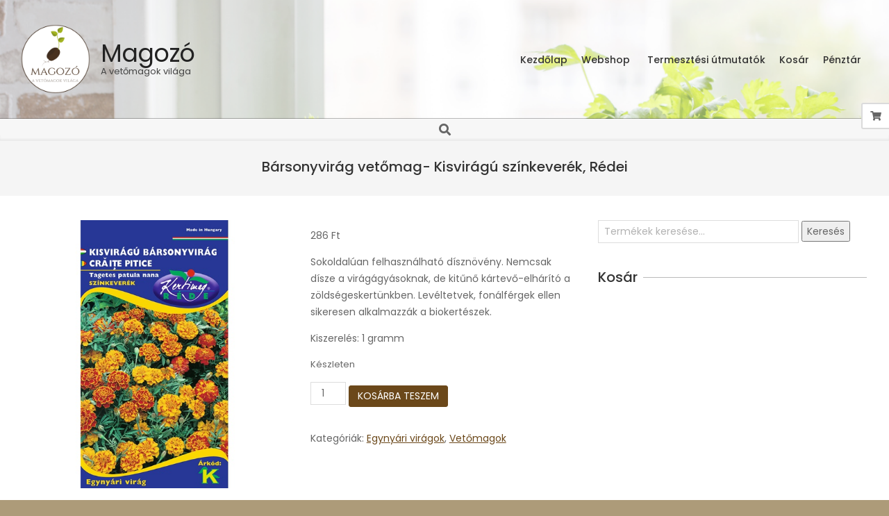

--- FILE ---
content_type: text/html; charset=UTF-8
request_url: https://www.magozo.hu/termek/barsonyvirag-vetomag-kisviragu-szinkeverek-redei/
body_size: 20995
content:

<!DOCTYPE html>
<html lang="hu">

<head><meta charset="UTF-8" /><script>if(navigator.userAgent.match(/MSIE|Internet Explorer/i)||navigator.userAgent.match(/Trident\/7\..*?rv:11/i)){var href=document.location.href;if(!href.match(/[?&]nowprocket/)){if(href.indexOf("?")==-1){if(href.indexOf("#")==-1){document.location.href=href+"?nowprocket=1"}else{document.location.href=href.replace("#","?nowprocket=1#")}}else{if(href.indexOf("#")==-1){document.location.href=href+"&nowprocket=1"}else{document.location.href=href.replace("#","&nowprocket=1#")}}}}</script><script>class RocketLazyLoadScripts{constructor(){this.v="1.2.4",this.triggerEvents=["keydown","mousedown","mousemove","touchmove","touchstart","touchend","wheel"],this.userEventHandler=this._triggerListener.bind(this),this.touchStartHandler=this._onTouchStart.bind(this),this.touchMoveHandler=this._onTouchMove.bind(this),this.touchEndHandler=this._onTouchEnd.bind(this),this.clickHandler=this._onClick.bind(this),this.interceptedClicks=[],window.addEventListener("pageshow",t=>{this.persisted=t.persisted}),window.addEventListener("DOMContentLoaded",()=>{this._preconnect3rdParties()}),this.delayedScripts={normal:[],async:[],defer:[]},this.trash=[],this.allJQueries=[]}_addUserInteractionListener(t){if(document.hidden){t._triggerListener();return}this.triggerEvents.forEach(e=>window.addEventListener(e,t.userEventHandler,{passive:!0})),window.addEventListener("touchstart",t.touchStartHandler,{passive:!0}),window.addEventListener("mousedown",t.touchStartHandler),document.addEventListener("visibilitychange",t.userEventHandler)}_removeUserInteractionListener(){this.triggerEvents.forEach(t=>window.removeEventListener(t,this.userEventHandler,{passive:!0})),document.removeEventListener("visibilitychange",this.userEventHandler)}_onTouchStart(t){"HTML"!==t.target.tagName&&(window.addEventListener("touchend",this.touchEndHandler),window.addEventListener("mouseup",this.touchEndHandler),window.addEventListener("touchmove",this.touchMoveHandler,{passive:!0}),window.addEventListener("mousemove",this.touchMoveHandler),t.target.addEventListener("click",this.clickHandler),this._renameDOMAttribute(t.target,"onclick","rocket-onclick"),this._pendingClickStarted())}_onTouchMove(t){window.removeEventListener("touchend",this.touchEndHandler),window.removeEventListener("mouseup",this.touchEndHandler),window.removeEventListener("touchmove",this.touchMoveHandler,{passive:!0}),window.removeEventListener("mousemove",this.touchMoveHandler),t.target.removeEventListener("click",this.clickHandler),this._renameDOMAttribute(t.target,"rocket-onclick","onclick"),this._pendingClickFinished()}_onTouchEnd(){window.removeEventListener("touchend",this.touchEndHandler),window.removeEventListener("mouseup",this.touchEndHandler),window.removeEventListener("touchmove",this.touchMoveHandler,{passive:!0}),window.removeEventListener("mousemove",this.touchMoveHandler)}_onClick(t){t.target.removeEventListener("click",this.clickHandler),this._renameDOMAttribute(t.target,"rocket-onclick","onclick"),this.interceptedClicks.push(t),t.preventDefault(),t.stopPropagation(),t.stopImmediatePropagation(),this._pendingClickFinished()}_replayClicks(){window.removeEventListener("touchstart",this.touchStartHandler,{passive:!0}),window.removeEventListener("mousedown",this.touchStartHandler),this.interceptedClicks.forEach(t=>{t.target.dispatchEvent(new MouseEvent("click",{view:t.view,bubbles:!0,cancelable:!0}))})}_waitForPendingClicks(){return new Promise(t=>{this._isClickPending?this._pendingClickFinished=t:t()})}_pendingClickStarted(){this._isClickPending=!0}_pendingClickFinished(){this._isClickPending=!1}_renameDOMAttribute(t,e,r){t.hasAttribute&&t.hasAttribute(e)&&(event.target.setAttribute(r,event.target.getAttribute(e)),event.target.removeAttribute(e))}_triggerListener(){this._removeUserInteractionListener(this),"loading"===document.readyState?document.addEventListener("DOMContentLoaded",this._loadEverythingNow.bind(this)):this._loadEverythingNow()}_preconnect3rdParties(){let t=[];document.querySelectorAll("script[type=rocketlazyloadscript][data-rocket-src]").forEach(e=>{let r=e.getAttribute("data-rocket-src");if(r&&0!==r.indexOf("data:")){0===r.indexOf("//")&&(r=location.protocol+r);try{let i=new URL(r).origin;i!==location.origin&&t.push({src:i,crossOrigin:e.crossOrigin||"module"===e.getAttribute("data-rocket-type")})}catch(n){}}}),t=[...new Map(t.map(t=>[JSON.stringify(t),t])).values()],this._batchInjectResourceHints(t,"preconnect")}async _loadEverythingNow(){this.lastBreath=Date.now(),this._delayEventListeners(),this._delayJQueryReady(this),this._handleDocumentWrite(),this._registerAllDelayedScripts(),this._preloadAllScripts(),await this._loadScriptsFromList(this.delayedScripts.normal),await this._loadScriptsFromList(this.delayedScripts.defer),await this._loadScriptsFromList(this.delayedScripts.async);try{await this._triggerDOMContentLoaded(),await this._pendingWebpackRequests(this),await this._triggerWindowLoad()}catch(t){console.error(t)}window.dispatchEvent(new Event("rocket-allScriptsLoaded")),this._waitForPendingClicks().then(()=>{this._replayClicks()}),this._emptyTrash()}_registerAllDelayedScripts(){document.querySelectorAll("script[type=rocketlazyloadscript]").forEach(t=>{t.hasAttribute("data-rocket-src")?t.hasAttribute("async")&&!1!==t.async?this.delayedScripts.async.push(t):t.hasAttribute("defer")&&!1!==t.defer||"module"===t.getAttribute("data-rocket-type")?this.delayedScripts.defer.push(t):this.delayedScripts.normal.push(t):this.delayedScripts.normal.push(t)})}async _transformScript(t){if(await this._littleBreath(),!0===t.noModule&&"noModule"in HTMLScriptElement.prototype){t.setAttribute("data-rocket-status","skipped");return}return new Promise(navigator.userAgent.indexOf("Firefox/")>0||""===navigator.vendor?e=>{let r=document.createElement("script");[...t.attributes].forEach(t=>{let e=t.nodeName;"type"!==e&&("data-rocket-type"===e&&(e="type"),"data-rocket-src"===e&&(e="src"),r.setAttribute(e,t.nodeValue))}),t.text&&(r.text=t.text),r.hasAttribute("src")?(r.addEventListener("load",e),r.addEventListener("error",e)):(r.text=t.text,e());try{t.parentNode.replaceChild(r,t)}catch(i){e()}}:e=>{function r(){t.setAttribute("data-rocket-status","failed"),e()}try{let i=t.getAttribute("data-rocket-type"),n=t.getAttribute("data-rocket-src");i?(t.type=i,t.removeAttribute("data-rocket-type")):t.removeAttribute("type"),t.addEventListener("load",function r(){t.setAttribute("data-rocket-status","executed"),e()}),t.addEventListener("error",r),n?(t.removeAttribute("data-rocket-src"),t.src=n):t.src="data:text/javascript;base64,"+window.btoa(unescape(encodeURIComponent(t.text)))}catch(s){r()}})}async _loadScriptsFromList(t){let e=t.shift();return e&&e.isConnected?(await this._transformScript(e),this._loadScriptsFromList(t)):Promise.resolve()}_preloadAllScripts(){this._batchInjectResourceHints([...this.delayedScripts.normal,...this.delayedScripts.defer,...this.delayedScripts.async],"preload")}_batchInjectResourceHints(t,e){var r=document.createDocumentFragment();t.forEach(t=>{let i=t.getAttribute&&t.getAttribute("data-rocket-src")||t.src;if(i){let n=document.createElement("link");n.href=i,n.rel=e,"preconnect"!==e&&(n.as="script"),t.getAttribute&&"module"===t.getAttribute("data-rocket-type")&&(n.crossOrigin=!0),t.crossOrigin&&(n.crossOrigin=t.crossOrigin),t.integrity&&(n.integrity=t.integrity),r.appendChild(n),this.trash.push(n)}}),document.head.appendChild(r)}_delayEventListeners(){let t={};function e(e,r){!function e(r){!t[r]&&(t[r]={originalFunctions:{add:r.addEventListener,remove:r.removeEventListener},eventsToRewrite:[]},r.addEventListener=function(){arguments[0]=i(arguments[0]),t[r].originalFunctions.add.apply(r,arguments)},r.removeEventListener=function(){arguments[0]=i(arguments[0]),t[r].originalFunctions.remove.apply(r,arguments)});function i(e){return t[r].eventsToRewrite.indexOf(e)>=0?"rocket-"+e:e}}(e),t[e].eventsToRewrite.push(r)}function r(t,e){let r=t[e];Object.defineProperty(t,e,{get:()=>r||function(){},set(i){t["rocket"+e]=r=i}})}e(document,"DOMContentLoaded"),e(window,"DOMContentLoaded"),e(window,"load"),e(window,"pageshow"),e(document,"readystatechange"),r(document,"onreadystatechange"),r(window,"onload"),r(window,"onpageshow")}_delayJQueryReady(t){let e;function r(t){return t.split(" ").map(t=>"load"===t||0===t.indexOf("load.")?"rocket-jquery-load":t).join(" ")}function i(i){if(i&&i.fn&&!t.allJQueries.includes(i)){i.fn.ready=i.fn.init.prototype.ready=function(e){return t.domReadyFired?e.bind(document)(i):document.addEventListener("rocket-DOMContentLoaded",()=>e.bind(document)(i)),i([])};let n=i.fn.on;i.fn.on=i.fn.init.prototype.on=function(){return this[0]===window&&("string"==typeof arguments[0]||arguments[0]instanceof String?arguments[0]=r(arguments[0]):"object"==typeof arguments[0]&&Object.keys(arguments[0]).forEach(t=>{let e=arguments[0][t];delete arguments[0][t],arguments[0][r(t)]=e})),n.apply(this,arguments),this},t.allJQueries.push(i)}e=i}i(window.jQuery),Object.defineProperty(window,"jQuery",{get:()=>e,set(t){i(t)}})}async _pendingWebpackRequests(t){let e=document.querySelector("script[data-webpack]");async function r(){return new Promise(t=>{e.addEventListener("load",t),e.addEventListener("error",t)})}e&&(await r(),await t._requestAnimFrame(),await t._pendingWebpackRequests(t))}async _triggerDOMContentLoaded(){this.domReadyFired=!0,await this._littleBreath(),document.dispatchEvent(new Event("rocket-DOMContentLoaded")),await this._littleBreath(),window.dispatchEvent(new Event("rocket-DOMContentLoaded")),await this._littleBreath(),document.dispatchEvent(new Event("rocket-readystatechange")),await this._littleBreath(),document.rocketonreadystatechange&&document.rocketonreadystatechange()}async _triggerWindowLoad(){await this._littleBreath(),window.dispatchEvent(new Event("rocket-load")),await this._littleBreath(),window.rocketonload&&window.rocketonload(),await this._littleBreath(),this.allJQueries.forEach(t=>t(window).trigger("rocket-jquery-load")),await this._littleBreath();let t=new Event("rocket-pageshow");t.persisted=this.persisted,window.dispatchEvent(t),await this._littleBreath(),window.rocketonpageshow&&window.rocketonpageshow({persisted:this.persisted})}_handleDocumentWrite(){let t=new Map;document.write=document.writeln=function(e){let r=document.currentScript;r||console.error("WPRocket unable to document.write this: "+e);let i=document.createRange(),n=r.parentElement,s=t.get(r);void 0===s&&(s=r.nextSibling,t.set(r,s));let a=document.createDocumentFragment();i.setStart(a,0),a.appendChild(i.createContextualFragment(e)),n.insertBefore(a,s)}}async _littleBreath(){Date.now()-this.lastBreath>45&&(await this._requestAnimFrame(),this.lastBreath=Date.now())}async _requestAnimFrame(){return document.hidden?new Promise(t=>setTimeout(t)):new Promise(t=>requestAnimationFrame(t))}_emptyTrash(){this.trash.forEach(t=>t.remove())}static run(){let t=new RocketLazyLoadScripts;t._addUserInteractionListener(t)}}RocketLazyLoadScripts.run();</script>

<meta name='robots' content='index, follow, max-image-preview:large, max-snippet:-1, max-video-preview:-1' />
	<style>img:is([sizes="auto" i], [sizes^="auto," i]) { contain-intrinsic-size: 3000px 1500px }</style>
	<meta name="viewport" content="width=device-width, initial-scale=1" />
<meta name="generator" content="Unos 2.12.0" />

	<!-- This site is optimized with the Yoast SEO plugin v26.4 - https://yoast.com/wordpress/plugins/seo/ -->
	<title>Bársonyvirág vetőmag- Kisvirágú színkeverék, Rédei - Magozó</title><link rel="preload" as="style" href="https://fonts.googleapis.com/css2?family=Poppins:ital,wght@0,400;0,500;0,700;1,400;1,500;1,700&#038;family=Noto%20Serif:ital,wght@0,400;0,700;1,400;1,700&#038;display=swap" /><link rel="stylesheet" href="https://fonts.googleapis.com/css2?family=Poppins:ital,wght@0,400;0,500;0,700;1,400;1,500;1,700&#038;family=Noto%20Serif:ital,wght@0,400;0,700;1,400;1,700&#038;display=swap" media="print" onload="this.media='all'" /><noscript><link rel="stylesheet" href="https://fonts.googleapis.com/css2?family=Poppins:ital,wght@0,400;0,500;0,700;1,400;1,500;1,700&#038;family=Noto%20Serif:ital,wght@0,400;0,700;1,400;1,700&#038;display=swap" /></noscript>
	<meta name="description" content="Bársonyvirág vetőmag, magas, narancssárga. A bársonyvirág 40-60 cm magas, szegélynövényként, kőedényekbe, balkonládákba használható." />
	<link rel="canonical" href="https://www.magozo.hu/termek/barsonyvirag-vetomag-kisviragu-szinkeverek-redei/" />
	<meta property="og:locale" content="hu_HU" />
	<meta property="og:type" content="article" />
	<meta property="og:title" content="Bársonyvirág vetőmag- Kisvirágú színkeverék, Rédei - Magozó" />
	<meta property="og:description" content="Bársonyvirág vetőmag, magas, narancssárga. A bársonyvirág 40-60 cm magas, szegélynövényként, kőedényekbe, balkonládákba használható." />
	<meta property="og:url" content="https://www.magozo.hu/termek/barsonyvirag-vetomag-kisviragu-szinkeverek-redei/" />
	<meta property="og:site_name" content="Magozó" />
	<meta property="article:publisher" content="https://www.facebook.com/magozowebshop" />
	<meta property="article:modified_time" content="2025-07-23T08:16:34+00:00" />
	<meta property="og:image" content="https://www.magozo.hu/wp-content/uploads/2023/01/barsonyvirag-vetomag-kisviragu-szinkeverek.jpg" />
	<meta property="og:image:width" content="540" />
	<meta property="og:image:height" content="540" />
	<meta property="og:image:type" content="image/jpeg" />
	<meta name="twitter:card" content="summary_large_image" />
	<meta name="twitter:label1" content="Becsült olvasási idő" />
	<meta name="twitter:data1" content="1 perc" />
	<script type="application/ld+json" class="yoast-schema-graph">{"@context":"https://schema.org","@graph":[{"@type":"WebPage","@id":"https://www.magozo.hu/termek/barsonyvirag-vetomag-kisviragu-szinkeverek-redei/","url":"https://www.magozo.hu/termek/barsonyvirag-vetomag-kisviragu-szinkeverek-redei/","name":"Bársonyvirág vetőmag- Kisvirágú színkeverék, Rédei - Magozó","isPartOf":{"@id":"https://www.magozo.hu/#website"},"primaryImageOfPage":{"@id":"https://www.magozo.hu/termek/barsonyvirag-vetomag-kisviragu-szinkeverek-redei/#primaryimage"},"image":{"@id":"https://www.magozo.hu/termek/barsonyvirag-vetomag-kisviragu-szinkeverek-redei/#primaryimage"},"thumbnailUrl":"https://www.magozo.hu/wp-content/uploads/2023/01/barsonyvirag-vetomag-kisviragu-szinkeverek.jpg","datePublished":"2023-01-28T18:15:18+00:00","dateModified":"2025-07-23T08:16:34+00:00","description":"Bársonyvirág vetőmag, magas, narancssárga. A bársonyvirág 40-60 cm magas, szegélynövényként, kőedényekbe, balkonládákba használható.","breadcrumb":{"@id":"https://www.magozo.hu/termek/barsonyvirag-vetomag-kisviragu-szinkeverek-redei/#breadcrumb"},"inLanguage":"hu","potentialAction":[{"@type":"ReadAction","target":["https://www.magozo.hu/termek/barsonyvirag-vetomag-kisviragu-szinkeverek-redei/"]}]},{"@type":"ImageObject","inLanguage":"hu","@id":"https://www.magozo.hu/termek/barsonyvirag-vetomag-kisviragu-szinkeverek-redei/#primaryimage","url":"https://www.magozo.hu/wp-content/uploads/2023/01/barsonyvirag-vetomag-kisviragu-szinkeverek.jpg","contentUrl":"https://www.magozo.hu/wp-content/uploads/2023/01/barsonyvirag-vetomag-kisviragu-szinkeverek.jpg","width":540,"height":540,"caption":"bársonyvirág vetőmag kisvirágú színkeverék"},{"@type":"BreadcrumbList","@id":"https://www.magozo.hu/termek/barsonyvirag-vetomag-kisviragu-szinkeverek-redei/#breadcrumb","itemListElement":[{"@type":"ListItem","position":1,"name":"Kezdőlap","item":"https://www.magozo.hu/"},{"@type":"ListItem","position":2,"name":"Webshop","item":"https://www.magozo.hu/uzlet/"},{"@type":"ListItem","position":3,"name":"Bársonyvirág vetőmag- Kisvirágú színkeverék, Rédei"}]},{"@type":"WebSite","@id":"https://www.magozo.hu/#website","url":"https://www.magozo.hu/","name":"Magozó","description":"A vetőmagok világa","publisher":{"@id":"https://www.magozo.hu/#organization"},"potentialAction":[{"@type":"SearchAction","target":{"@type":"EntryPoint","urlTemplate":"https://www.magozo.hu/?s={search_term_string}"},"query-input":{"@type":"PropertyValueSpecification","valueRequired":true,"valueName":"search_term_string"}}],"inLanguage":"hu"},{"@type":"Organization","@id":"https://www.magozo.hu/#organization","name":"Magozó","url":"https://www.magozo.hu/","logo":{"@type":"ImageObject","inLanguage":"hu","@id":"https://www.magozo.hu/#/schema/logo/image/","url":"https://www.magozo.hu/wp-content/uploads/2021/04/Magozo_logo.png","contentUrl":"https://www.magozo.hu/wp-content/uploads/2021/04/Magozo_logo.png","width":500,"height":500,"caption":"Magozó"},"image":{"@id":"https://www.magozo.hu/#/schema/logo/image/"},"sameAs":["https://www.facebook.com/magozowebshop","https://www.instagram.com/magozo_webshop/","https://hu.pinterest.com/magozo7181"]}]}</script>
	<!-- / Yoast SEO plugin. -->


<link rel='dns-prefetch' href='//capi-automation.s3.us-east-2.amazonaws.com' />
<link rel='dns-prefetch' href='//fonts.googleapis.com' />
<link href='https://fonts.gstatic.com' crossorigin rel='preconnect' />
<link rel="alternate" type="application/rss+xml" title="Magozó &raquo; hírcsatorna" href="https://www.magozo.hu/feed/" />
<link rel="alternate" type="application/rss+xml" title="Magozó &raquo; hozzászólás hírcsatorna" href="https://www.magozo.hu/comments/feed/" />
<link rel="alternate" type="application/rss+xml" title="Magozó &raquo; Bársonyvirág vetőmag- Kisvirágú színkeverék, Rédei hozzászólás hírcsatorna" href="https://www.magozo.hu/termek/barsonyvirag-vetomag-kisviragu-szinkeverek-redei/feed/" />
<link rel="preload" href="https://www.magozo.hu/wp-content/themes/unos/library/fonticons/webfonts/fa-solid-900.woff2" as="font" crossorigin="anonymous">
<link rel="preload" href="https://www.magozo.hu/wp-content/themes/unos/library/fonticons/webfonts/fa-regular-400.woff2" as="font" crossorigin="anonymous">
<link rel="preload" href="https://www.magozo.hu/wp-content/themes/unos/library/fonticons/webfonts/fa-brands-400.woff2" as="font" crossorigin="anonymous">
<link rel='stylesheet' id='vp-woo-pont-picker-block-css' href='https://www.magozo.hu/wp-content/plugins/hungarian-pickup-points-for-woocommerce/build/style-pont-picker-block.css?ver=3.7.3' media='all' />
<style id='wp-emoji-styles-inline-css'>

	img.wp-smiley, img.emoji {
		display: inline !important;
		border: none !important;
		box-shadow: none !important;
		height: 1em !important;
		width: 1em !important;
		margin: 0 0.07em !important;
		vertical-align: -0.1em !important;
		background: none !important;
		padding: 0 !important;
	}
</style>
<link rel='stylesheet' id='wp-block-library-css' href='https://www.magozo.hu/wp-includes/css/dist/block-library/style.min.css?ver=82f27cf8b88b38d51b80d273bd2a2bab' media='all' />
<style id='wp-block-library-theme-inline-css'>
.wp-block-audio :where(figcaption){color:#555;font-size:13px;text-align:center}.is-dark-theme .wp-block-audio :where(figcaption){color:#ffffffa6}.wp-block-audio{margin:0 0 1em}.wp-block-code{border:1px solid #ccc;border-radius:4px;font-family:Menlo,Consolas,monaco,monospace;padding:.8em 1em}.wp-block-embed :where(figcaption){color:#555;font-size:13px;text-align:center}.is-dark-theme .wp-block-embed :where(figcaption){color:#ffffffa6}.wp-block-embed{margin:0 0 1em}.blocks-gallery-caption{color:#555;font-size:13px;text-align:center}.is-dark-theme .blocks-gallery-caption{color:#ffffffa6}:root :where(.wp-block-image figcaption){color:#555;font-size:13px;text-align:center}.is-dark-theme :root :where(.wp-block-image figcaption){color:#ffffffa6}.wp-block-image{margin:0 0 1em}.wp-block-pullquote{border-bottom:4px solid;border-top:4px solid;color:currentColor;margin-bottom:1.75em}.wp-block-pullquote cite,.wp-block-pullquote footer,.wp-block-pullquote__citation{color:currentColor;font-size:.8125em;font-style:normal;text-transform:uppercase}.wp-block-quote{border-left:.25em solid;margin:0 0 1.75em;padding-left:1em}.wp-block-quote cite,.wp-block-quote footer{color:currentColor;font-size:.8125em;font-style:normal;position:relative}.wp-block-quote:where(.has-text-align-right){border-left:none;border-right:.25em solid;padding-left:0;padding-right:1em}.wp-block-quote:where(.has-text-align-center){border:none;padding-left:0}.wp-block-quote.is-large,.wp-block-quote.is-style-large,.wp-block-quote:where(.is-style-plain){border:none}.wp-block-search .wp-block-search__label{font-weight:700}.wp-block-search__button{border:1px solid #ccc;padding:.375em .625em}:where(.wp-block-group.has-background){padding:1.25em 2.375em}.wp-block-separator.has-css-opacity{opacity:.4}.wp-block-separator{border:none;border-bottom:2px solid;margin-left:auto;margin-right:auto}.wp-block-separator.has-alpha-channel-opacity{opacity:1}.wp-block-separator:not(.is-style-wide):not(.is-style-dots){width:100px}.wp-block-separator.has-background:not(.is-style-dots){border-bottom:none;height:1px}.wp-block-separator.has-background:not(.is-style-wide):not(.is-style-dots){height:2px}.wp-block-table{margin:0 0 1em}.wp-block-table td,.wp-block-table th{word-break:normal}.wp-block-table :where(figcaption){color:#555;font-size:13px;text-align:center}.is-dark-theme .wp-block-table :where(figcaption){color:#ffffffa6}.wp-block-video :where(figcaption){color:#555;font-size:13px;text-align:center}.is-dark-theme .wp-block-video :where(figcaption){color:#ffffffa6}.wp-block-video{margin:0 0 1em}:root :where(.wp-block-template-part.has-background){margin-bottom:0;margin-top:0;padding:1.25em 2.375em}
</style>
<style id='classic-theme-styles-inline-css'>
/*! This file is auto-generated */
.wp-block-button__link{color:#fff;background-color:#32373c;border-radius:9999px;box-shadow:none;text-decoration:none;padding:calc(.667em + 2px) calc(1.333em + 2px);font-size:1.125em}.wp-block-file__button{background:#32373c;color:#fff;text-decoration:none}
</style>
<link rel='stylesheet' id='wp-components-css' href='https://www.magozo.hu/wp-includes/css/dist/components/style.min.css?ver=82f27cf8b88b38d51b80d273bd2a2bab' media='all' />
<link rel='stylesheet' id='wp-preferences-css' href='https://www.magozo.hu/wp-includes/css/dist/preferences/style.min.css?ver=82f27cf8b88b38d51b80d273bd2a2bab' media='all' />
<link rel='stylesheet' id='wp-block-editor-css' href='https://www.magozo.hu/wp-includes/css/dist/block-editor/style.min.css?ver=82f27cf8b88b38d51b80d273bd2a2bab' media='all' />
<link rel='stylesheet' id='popup-maker-block-library-style-css' href='https://www.magozo.hu/wp-content/plugins/popup-maker/dist/packages/block-library-style.css?ver=dbea705cfafe089d65f1' media='all' />
<style id='global-styles-inline-css'>
:root{--wp--preset--aspect-ratio--square: 1;--wp--preset--aspect-ratio--4-3: 4/3;--wp--preset--aspect-ratio--3-4: 3/4;--wp--preset--aspect-ratio--3-2: 3/2;--wp--preset--aspect-ratio--2-3: 2/3;--wp--preset--aspect-ratio--16-9: 16/9;--wp--preset--aspect-ratio--9-16: 9/16;--wp--preset--color--black: #000000;--wp--preset--color--cyan-bluish-gray: #abb8c3;--wp--preset--color--white: #ffffff;--wp--preset--color--pale-pink: #f78da7;--wp--preset--color--vivid-red: #cf2e2e;--wp--preset--color--luminous-vivid-orange: #ff6900;--wp--preset--color--luminous-vivid-amber: #fcb900;--wp--preset--color--light-green-cyan: #7bdcb5;--wp--preset--color--vivid-green-cyan: #00d084;--wp--preset--color--pale-cyan-blue: #8ed1fc;--wp--preset--color--vivid-cyan-blue: #0693e3;--wp--preset--color--vivid-purple: #9b51e0;--wp--preset--color--accent: #6b481a;--wp--preset--color--accent-font: #ffffff;--wp--preset--gradient--vivid-cyan-blue-to-vivid-purple: linear-gradient(135deg,rgba(6,147,227,1) 0%,rgb(155,81,224) 100%);--wp--preset--gradient--light-green-cyan-to-vivid-green-cyan: linear-gradient(135deg,rgb(122,220,180) 0%,rgb(0,208,130) 100%);--wp--preset--gradient--luminous-vivid-amber-to-luminous-vivid-orange: linear-gradient(135deg,rgba(252,185,0,1) 0%,rgba(255,105,0,1) 100%);--wp--preset--gradient--luminous-vivid-orange-to-vivid-red: linear-gradient(135deg,rgba(255,105,0,1) 0%,rgb(207,46,46) 100%);--wp--preset--gradient--very-light-gray-to-cyan-bluish-gray: linear-gradient(135deg,rgb(238,238,238) 0%,rgb(169,184,195) 100%);--wp--preset--gradient--cool-to-warm-spectrum: linear-gradient(135deg,rgb(74,234,220) 0%,rgb(151,120,209) 20%,rgb(207,42,186) 40%,rgb(238,44,130) 60%,rgb(251,105,98) 80%,rgb(254,248,76) 100%);--wp--preset--gradient--blush-light-purple: linear-gradient(135deg,rgb(255,206,236) 0%,rgb(152,150,240) 100%);--wp--preset--gradient--blush-bordeaux: linear-gradient(135deg,rgb(254,205,165) 0%,rgb(254,45,45) 50%,rgb(107,0,62) 100%);--wp--preset--gradient--luminous-dusk: linear-gradient(135deg,rgb(255,203,112) 0%,rgb(199,81,192) 50%,rgb(65,88,208) 100%);--wp--preset--gradient--pale-ocean: linear-gradient(135deg,rgb(255,245,203) 0%,rgb(182,227,212) 50%,rgb(51,167,181) 100%);--wp--preset--gradient--electric-grass: linear-gradient(135deg,rgb(202,248,128) 0%,rgb(113,206,126) 100%);--wp--preset--gradient--midnight: linear-gradient(135deg,rgb(2,3,129) 0%,rgb(40,116,252) 100%);--wp--preset--font-size--small: 13px;--wp--preset--font-size--medium: 20px;--wp--preset--font-size--large: 36px;--wp--preset--font-size--x-large: 42px;--wp--preset--spacing--20: 0.44rem;--wp--preset--spacing--30: 0.67rem;--wp--preset--spacing--40: 1rem;--wp--preset--spacing--50: 1.5rem;--wp--preset--spacing--60: 2.25rem;--wp--preset--spacing--70: 3.38rem;--wp--preset--spacing--80: 5.06rem;--wp--preset--shadow--natural: 6px 6px 9px rgba(0, 0, 0, 0.2);--wp--preset--shadow--deep: 12px 12px 50px rgba(0, 0, 0, 0.4);--wp--preset--shadow--sharp: 6px 6px 0px rgba(0, 0, 0, 0.2);--wp--preset--shadow--outlined: 6px 6px 0px -3px rgba(255, 255, 255, 1), 6px 6px rgba(0, 0, 0, 1);--wp--preset--shadow--crisp: 6px 6px 0px rgba(0, 0, 0, 1);}:where(.is-layout-flex){gap: 0.5em;}:where(.is-layout-grid){gap: 0.5em;}body .is-layout-flex{display: flex;}.is-layout-flex{flex-wrap: wrap;align-items: center;}.is-layout-flex > :is(*, div){margin: 0;}body .is-layout-grid{display: grid;}.is-layout-grid > :is(*, div){margin: 0;}:where(.wp-block-columns.is-layout-flex){gap: 2em;}:where(.wp-block-columns.is-layout-grid){gap: 2em;}:where(.wp-block-post-template.is-layout-flex){gap: 1.25em;}:where(.wp-block-post-template.is-layout-grid){gap: 1.25em;}.has-black-color{color: var(--wp--preset--color--black) !important;}.has-cyan-bluish-gray-color{color: var(--wp--preset--color--cyan-bluish-gray) !important;}.has-white-color{color: var(--wp--preset--color--white) !important;}.has-pale-pink-color{color: var(--wp--preset--color--pale-pink) !important;}.has-vivid-red-color{color: var(--wp--preset--color--vivid-red) !important;}.has-luminous-vivid-orange-color{color: var(--wp--preset--color--luminous-vivid-orange) !important;}.has-luminous-vivid-amber-color{color: var(--wp--preset--color--luminous-vivid-amber) !important;}.has-light-green-cyan-color{color: var(--wp--preset--color--light-green-cyan) !important;}.has-vivid-green-cyan-color{color: var(--wp--preset--color--vivid-green-cyan) !important;}.has-pale-cyan-blue-color{color: var(--wp--preset--color--pale-cyan-blue) !important;}.has-vivid-cyan-blue-color{color: var(--wp--preset--color--vivid-cyan-blue) !important;}.has-vivid-purple-color{color: var(--wp--preset--color--vivid-purple) !important;}.has-black-background-color{background-color: var(--wp--preset--color--black) !important;}.has-cyan-bluish-gray-background-color{background-color: var(--wp--preset--color--cyan-bluish-gray) !important;}.has-white-background-color{background-color: var(--wp--preset--color--white) !important;}.has-pale-pink-background-color{background-color: var(--wp--preset--color--pale-pink) !important;}.has-vivid-red-background-color{background-color: var(--wp--preset--color--vivid-red) !important;}.has-luminous-vivid-orange-background-color{background-color: var(--wp--preset--color--luminous-vivid-orange) !important;}.has-luminous-vivid-amber-background-color{background-color: var(--wp--preset--color--luminous-vivid-amber) !important;}.has-light-green-cyan-background-color{background-color: var(--wp--preset--color--light-green-cyan) !important;}.has-vivid-green-cyan-background-color{background-color: var(--wp--preset--color--vivid-green-cyan) !important;}.has-pale-cyan-blue-background-color{background-color: var(--wp--preset--color--pale-cyan-blue) !important;}.has-vivid-cyan-blue-background-color{background-color: var(--wp--preset--color--vivid-cyan-blue) !important;}.has-vivid-purple-background-color{background-color: var(--wp--preset--color--vivid-purple) !important;}.has-black-border-color{border-color: var(--wp--preset--color--black) !important;}.has-cyan-bluish-gray-border-color{border-color: var(--wp--preset--color--cyan-bluish-gray) !important;}.has-white-border-color{border-color: var(--wp--preset--color--white) !important;}.has-pale-pink-border-color{border-color: var(--wp--preset--color--pale-pink) !important;}.has-vivid-red-border-color{border-color: var(--wp--preset--color--vivid-red) !important;}.has-luminous-vivid-orange-border-color{border-color: var(--wp--preset--color--luminous-vivid-orange) !important;}.has-luminous-vivid-amber-border-color{border-color: var(--wp--preset--color--luminous-vivid-amber) !important;}.has-light-green-cyan-border-color{border-color: var(--wp--preset--color--light-green-cyan) !important;}.has-vivid-green-cyan-border-color{border-color: var(--wp--preset--color--vivid-green-cyan) !important;}.has-pale-cyan-blue-border-color{border-color: var(--wp--preset--color--pale-cyan-blue) !important;}.has-vivid-cyan-blue-border-color{border-color: var(--wp--preset--color--vivid-cyan-blue) !important;}.has-vivid-purple-border-color{border-color: var(--wp--preset--color--vivid-purple) !important;}.has-vivid-cyan-blue-to-vivid-purple-gradient-background{background: var(--wp--preset--gradient--vivid-cyan-blue-to-vivid-purple) !important;}.has-light-green-cyan-to-vivid-green-cyan-gradient-background{background: var(--wp--preset--gradient--light-green-cyan-to-vivid-green-cyan) !important;}.has-luminous-vivid-amber-to-luminous-vivid-orange-gradient-background{background: var(--wp--preset--gradient--luminous-vivid-amber-to-luminous-vivid-orange) !important;}.has-luminous-vivid-orange-to-vivid-red-gradient-background{background: var(--wp--preset--gradient--luminous-vivid-orange-to-vivid-red) !important;}.has-very-light-gray-to-cyan-bluish-gray-gradient-background{background: var(--wp--preset--gradient--very-light-gray-to-cyan-bluish-gray) !important;}.has-cool-to-warm-spectrum-gradient-background{background: var(--wp--preset--gradient--cool-to-warm-spectrum) !important;}.has-blush-light-purple-gradient-background{background: var(--wp--preset--gradient--blush-light-purple) !important;}.has-blush-bordeaux-gradient-background{background: var(--wp--preset--gradient--blush-bordeaux) !important;}.has-luminous-dusk-gradient-background{background: var(--wp--preset--gradient--luminous-dusk) !important;}.has-pale-ocean-gradient-background{background: var(--wp--preset--gradient--pale-ocean) !important;}.has-electric-grass-gradient-background{background: var(--wp--preset--gradient--electric-grass) !important;}.has-midnight-gradient-background{background: var(--wp--preset--gradient--midnight) !important;}.has-small-font-size{font-size: var(--wp--preset--font-size--small) !important;}.has-medium-font-size{font-size: var(--wp--preset--font-size--medium) !important;}.has-large-font-size{font-size: var(--wp--preset--font-size--large) !important;}.has-x-large-font-size{font-size: var(--wp--preset--font-size--x-large) !important;}
:where(.wp-block-post-template.is-layout-flex){gap: 1.25em;}:where(.wp-block-post-template.is-layout-grid){gap: 1.25em;}
:where(.wp-block-columns.is-layout-flex){gap: 2em;}:where(.wp-block-columns.is-layout-grid){gap: 2em;}
:root :where(.wp-block-pullquote){font-size: 1.5em;line-height: 1.6;}
</style>
<link rel='stylesheet' id='lightSlider-css' href='https://www.magozo.hu/wp-content/plugins/hootkit/assets/lightSlider.min.css?ver=1.1.2' media='' />
<link rel='stylesheet' id='font-awesome-css' href='https://www.magozo.hu/wp-content/themes/unos/library/fonticons/font-awesome.min.css?ver=5.15.4' media='all' />
<link rel='stylesheet' id='photoswipe-css' href='https://www.magozo.hu/wp-content/plugins/woocommerce/assets/css/photoswipe/photoswipe.min.css?ver=10.3.5' media='all' />
<link rel='stylesheet' id='photoswipe-default-skin-css' href='https://www.magozo.hu/wp-content/plugins/woocommerce/assets/css/photoswipe/default-skin/default-skin.min.css?ver=10.3.5' media='all' />
<link rel='stylesheet' id='woocommerce-layout-css' href='https://www.magozo.hu/wp-content/plugins/woocommerce/assets/css/woocommerce-layout.css?ver=10.3.5' media='all' />
<link rel='stylesheet' id='woocommerce-smallscreen-css' href='https://www.magozo.hu/wp-content/plugins/woocommerce/assets/css/woocommerce-smallscreen.css?ver=10.3.5' media='only screen and (max-width: 768px)' />
<link rel='stylesheet' id='woocommerce-general-css' href='https://www.magozo.hu/wp-content/plugins/woocommerce/assets/css/woocommerce.css?ver=10.3.5' media='all' />
<style id='woocommerce-inline-inline-css'>
.woocommerce form .form-row .required { visibility: visible; }
</style>
<link rel='stylesheet' id='brands-styles-css' href='https://www.magozo.hu/wp-content/plugins/woocommerce/assets/css/brands.css?ver=10.3.5' media='all' />

<link rel='stylesheet' id='flexible-shipping-free-shipping-css' href='https://www.magozo.hu/wp-content/plugins/flexible-shipping/assets/dist/css/free-shipping.css?ver=6.4.3.2' media='all' />
<link rel='stylesheet' id='hoot-style-css' href='https://www.magozo.hu/wp-content/themes/unos/style.min.css?ver=2.12.0' media='all' />
<link rel='stylesheet' id='unos-hootkit-css' href='https://www.magozo.hu/wp-content/themes/unos/hootkit/hootkit.min.css?ver=2.12.0' media='all' />
<link rel='stylesheet' id='hoot-wpblocks-css' href='https://www.magozo.hu/wp-content/themes/unos/include/blocks/wpblocks.css?ver=2.12.0' media='all' />
<link rel='stylesheet' id='hoot-child-style-css' href='https://www.magozo.hu/wp-content/themes/unos-minima-shop/style.css?ver=1.1.0' media='all' />
<link rel='stylesheet' id='unos-child-hootkit-css' href='https://www.magozo.hu/wp-content/themes/unos-minima-shop/hootkit/hootkit.css?ver=1.1.0' media='all' />
<style id='unos-child-hootkit-inline-css'>
a {  color: #6b481a; }  a:hover {  color: #503613; }  .accent-typo {  background: #6b481a;  color: #ffffff; }  .invert-accent-typo {  background: #ffffff;  color: #6b481a; }  .invert-typo {  color: #ffffff; }  .enforce-typo {  background: #ffffff; }  body.wordpress input[type="submit"], body.wordpress #submit, body.wordpress .button {  border-color: #6b481a;  background: none;  color: #6b481a; }  body.wordpress input[type="submit"]:hover, body.wordpress #submit:hover, body.wordpress .button:hover, body.wordpress input[type="submit"]:focus, body.wordpress #submit:focus, body.wordpress .button:focus {  color: #ffffff;  background: #6b481a; }  h1, h2, h3, h4, h5, h6, .title, .titlefont {  text-transform: none;  font-family: "Poppins", sans-serif; }  #main.main,.below-header {  background: #ffffff; }  #topbar {  background: rgba(0,0,0,0.05);  color: inherit; }  #topbar.js-search .searchform.expand .searchtext {  background: #f7f7f7; }  #topbar.js-search .searchform.expand .searchtext,#topbar .js-search-placeholder {  color: inherit; }  .header-aside-search.js-search .searchform i.fa-search {  color: #6b481a; }  #site-logo.logo-border {  border-color: #6b481a; }  #site-title {  text-transform: none;  font-family: "Poppins", sans-serif; }  .site-logo-with-icon #site-title i {  font-size: 50px; }  .site-logo-mixed-image img {  max-width: 100px; }  .site-title-line em {  color: #6b481a; }  .site-title-line mark {  background: #6b481a;  color: #ffffff; }  .menu-items ul {  background: #ffffff; }  .menu-tag {  border-color: #6b481a; }  .more-link, .more-link a {  color: #6b481a; }  .more-link:hover, .more-link:hover a {  color: #503613; }  .main-content-grid,.widget,.frontpage-area {  margin-top: 35px; }  .widget,.frontpage-area {  margin-bottom: 35px; }  .frontpage-area.module-bg-highlight, .frontpage-area.module-bg-color, .frontpage-area.module-bg-image {  padding: 35px 0; }  .footer .widget {  margin: 20px 0; }  .js-search .searchform.expand .searchtext {  background: #ffffff; }  #infinite-handle span,.lrm-form a.button, .lrm-form button, .lrm-form button[type=submit], .lrm-form #buddypress input[type=submit], .lrm-form input[type=submit],.widget_breadcrumb_navxt .breadcrumbs > .hoot-bcn-pretext {  background: #6b481a;  color: #ffffff; }  .woocommerce nav.woocommerce-pagination ul li a:focus, .woocommerce nav.woocommerce-pagination ul li a:hover {  color: #503613; }  .woocommerce div.product .woocommerce-tabs ul.tabs li:hover,.woocommerce div.product .woocommerce-tabs ul.tabs li.active {  background: #6b481a; }  .woocommerce div.product .woocommerce-tabs ul.tabs li:hover a, .woocommerce div.product .woocommerce-tabs ul.tabs li:hover a:hover,.woocommerce div.product .woocommerce-tabs ul.tabs li.active a {  color: #ffffff; }  .wc-block-components-button, .woocommerce #respond input#submit.alt, .woocommerce a.button.alt, .woocommerce button.button.alt, .woocommerce input.button.alt {  border-color: #6b481a;  background: #6b481a;  color: #ffffff; }  .wc-block-components-button:hover, .woocommerce #respond input#submit.alt:hover, .woocommerce a.button.alt:hover, .woocommerce button.button.alt:hover, .woocommerce input.button.alt:hover {  background: #ffffff;  color: #6b481a; }  .widget_breadcrumb_navxt .breadcrumbs > .hoot-bcn-pretext:after {  border-left-color: #6b481a; }  body,.enforce-body-font,.site-title-body-font {  font-family: "Poppins", sans-serif; }  .sidebar .widget-title, .sub-footer .widget-title, .footer .widget-title {  font-family: "Poppins", sans-serif;  text-transform: none; }  .hoot-subtitle, .entry-byline, .hk-gridunit-subtitle .entry-byline, .hk-listunit-subtitle .entry-byline, .content-block-subtitle .entry-byline {  font-family: "Noto Serif", serif;  text-transform: none;  font-style: italic; }  .site-title-heading-font {  font-family: "Poppins", sans-serif; }  .entry-grid .more-link {  font-family: "Poppins", sans-serif; }  .menu-items ul li.current-menu-item:not(.nohighlight), .menu-items ul li.current-menu-ancestor, .menu-items ul li:hover {  background: #ffffff; }  .menu-items ul li.current-menu-item:not(.nohighlight) > a, .menu-items ul li.current-menu-ancestor > a, .menu-items ul li:hover > a {  color: #6b481a; }  .main > .main-content-grid:first-child,.content-frontpage > .frontpage-area-boxed:first-child {  margin-top: 25px; }  .flycart-toggle, .flycart-panel {  background: #ffffff; }  .topbanner-content mark {  color: #6b481a; }  .lSSlideOuter ul.lSPager.lSpg > li:hover a, .lSSlideOuter ul.lSPager.lSpg > li.active a {  background-color: #6b481a; }  .lSSlideOuter ul.lSPager.lSpg > li a {  border-color: #6b481a; }  .lightSlider .wrap-light-on-dark .hootkitslide-head, .lightSlider .wrap-dark-on-light .hootkitslide-head {  background: #6b481a;  color: #ffffff; }  .widget .viewall a {  background: #ffffff; }  .widget .viewall a:hover {  background: #ffffff;  color: #6b481a; }  .bottomborder-line:after,.bottomborder-shadow:after {  margin-top: 35px; }  .topborder-line:before,.topborder-shadow:before {  margin-bottom: 35px; }  .cta-subtitle {  color: #6b481a; }  .ticker-product-price .amount,.wordpress .ticker-addtocart a.button:hover,.wordpress .ticker-addtocart a.button:focus {  color: #6b481a; }  .content-block-icon i {  color: #6b481a; }  .icon-style-circle,.icon-style-square {  border-color: #6b481a; }  .content-block-style3 .content-block-icon {  background: #ffffff; }  .wordpress .button-widget.preset-accent {  border-color: #6b481a;  background: none;  color: #6b481a; }  .wordpress .button-widget.preset-accent:hover {  background: #6b481a;  color: #ffffff; }  .content-block:hover .content-block-icon:not(.icon-custom-color) {  background: #6b481a; }  .content-block:hover .content-block-icon:not(.icon-custom-color) i {  color: #ffffff; }  :root .has-accent-color,.is-style-outline>.wp-block-button__link:not(.has-text-color), .wp-block-button__link.is-style-outline:not(.has-text-color) {  color: #6b481a; }  :root .has-accent-background-color,.wp-block-button__link,.wp-block-button__link:hover,.wp-block-search__button,.wp-block-search__button:hover, .wp-block-file__button,.wp-block-file__button:hover {  background: #6b481a; }  :root .has-accent-font-color,.wp-block-button__link,.wp-block-button__link:hover,.wp-block-search__button,.wp-block-search__button:hover, .wp-block-file__button,.wp-block-file__button:hover {  color: #ffffff; }  :root .has-accent-font-background-color {  background: #ffffff; }  @media only screen and (max-width: 969px){ .mobilemenu-fixed .menu-toggle, .mobilemenu-fixed .menu-items {  background: #ffffff; }  .sidebar {  margin-top: 35px; }  .frontpage-widgetarea > div.hgrid > [class*="hgrid-span-"] {  margin-bottom: 35px; }  } @media only screen and (min-width: 970px){ .slider-style2 .lSAction > a {  border-color: #6b481a;  background: #6b481a;  color: #ffffff; }  .slider-style2 .lSAction > a:hover {  background: #ffffff;  color: #6b481a; }  }
</style>
<link rel='stylesheet' id='cwginstock_frontend_css-css' href='https://www.magozo.hu/wp-content/plugins/back-in-stock-notifier-for-woocommerce/assets/css/frontend.min.css?ver=6.2.2' media='' />
<link rel='stylesheet' id='cwginstock_bootstrap-css' href='https://www.magozo.hu/wp-content/plugins/back-in-stock-notifier-for-woocommerce/assets/css/bootstrap.min.css?ver=6.2.2' media='' />
<script type="rocketlazyloadscript" data-rocket-src="https://www.magozo.hu/wp-includes/js/jquery/jquery.min.js?ver=3.7.1" id="jquery-core-js"></script>
<script type="rocketlazyloadscript" data-rocket-src="https://www.magozo.hu/wp-includes/js/jquery/jquery-migrate.min.js?ver=3.4.1" id="jquery-migrate-js"></script>
<script type="rocketlazyloadscript" data-rocket-src="https://www.magozo.hu/wp-content/plugins/woocommerce/assets/js/jquery-blockui/jquery.blockUI.min.js?ver=2.7.0-wc.10.3.5" id="wc-jquery-blockui-js" data-wp-strategy="defer"></script>
<script id="wc-add-to-cart-js-extra">
var wc_add_to_cart_params = {"ajax_url":"\/wp-admin\/admin-ajax.php","wc_ajax_url":"\/?wc-ajax=%%endpoint%%","i18n_view_cart":"Kos\u00e1r","cart_url":"https:\/\/www.magozo.hu\/kosar\/","is_cart":"","cart_redirect_after_add":"no"};
</script>
<script type="rocketlazyloadscript" data-rocket-src="https://www.magozo.hu/wp-content/plugins/woocommerce/assets/js/frontend/add-to-cart.min.js?ver=10.3.5" id="wc-add-to-cart-js" defer data-wp-strategy="defer"></script>
<script type="rocketlazyloadscript" data-rocket-src="https://www.magozo.hu/wp-content/plugins/woocommerce/assets/js/zoom/jquery.zoom.min.js?ver=1.7.21-wc.10.3.5" id="wc-zoom-js" defer data-wp-strategy="defer"></script>
<script type="rocketlazyloadscript" data-rocket-src="https://www.magozo.hu/wp-content/plugins/woocommerce/assets/js/flexslider/jquery.flexslider.min.js?ver=2.7.2-wc.10.3.5" id="wc-flexslider-js" defer data-wp-strategy="defer"></script>
<script type="rocketlazyloadscript" data-rocket-src="https://www.magozo.hu/wp-content/plugins/woocommerce/assets/js/photoswipe/photoswipe.min.js?ver=4.1.1-wc.10.3.5" id="wc-photoswipe-js" defer data-wp-strategy="defer"></script>
<script type="rocketlazyloadscript" data-rocket-src="https://www.magozo.hu/wp-content/plugins/woocommerce/assets/js/photoswipe/photoswipe-ui-default.min.js?ver=4.1.1-wc.10.3.5" id="wc-photoswipe-ui-default-js" defer data-wp-strategy="defer"></script>
<script id="wc-single-product-js-extra">
var wc_single_product_params = {"i18n_required_rating_text":"K\u00e9rlek, v\u00e1lassz egy \u00e9rt\u00e9kel\u00e9st","i18n_rating_options":["1 \/ 5 csillag","2 \/ 5 csillag","3 \/ 5 csillag","4 \/ 5 csillag","5 \/ 5 csillag"],"i18n_product_gallery_trigger_text":"View full-screen image gallery","review_rating_required":"yes","flexslider":{"rtl":false,"animation":"slide","smoothHeight":true,"directionNav":false,"controlNav":"thumbnails","slideshow":false,"animationSpeed":500,"animationLoop":false,"allowOneSlide":false},"zoom_enabled":"1","zoom_options":[],"photoswipe_enabled":"1","photoswipe_options":{"shareEl":false,"closeOnScroll":false,"history":false,"hideAnimationDuration":0,"showAnimationDuration":0},"flexslider_enabled":"1"};
</script>
<script type="rocketlazyloadscript" data-rocket-src="https://www.magozo.hu/wp-content/plugins/woocommerce/assets/js/frontend/single-product.min.js?ver=10.3.5" id="wc-single-product-js" defer data-wp-strategy="defer"></script>
<script type="rocketlazyloadscript" data-rocket-src="https://www.magozo.hu/wp-content/plugins/woocommerce/assets/js/js-cookie/js.cookie.min.js?ver=2.1.4-wc.10.3.5" id="wc-js-cookie-js" defer data-wp-strategy="defer"></script>
<script id="woocommerce-js-extra">
var woocommerce_params = {"ajax_url":"\/wp-admin\/admin-ajax.php","wc_ajax_url":"\/?wc-ajax=%%endpoint%%","i18n_password_show":"Jelsz\u00f3 megjelen\u00edt\u00e9se","i18n_password_hide":"Jelsz\u00f3 elrejt\u00e9se"};
</script>
<script type="rocketlazyloadscript" data-rocket-src="https://www.magozo.hu/wp-content/plugins/woocommerce/assets/js/frontend/woocommerce.min.js?ver=10.3.5" id="woocommerce-js" defer data-wp-strategy="defer"></script>
<link rel="https://api.w.org/" href="https://www.magozo.hu/wp-json/" /><link rel="alternate" title="JSON" type="application/json" href="https://www.magozo.hu/wp-json/wp/v2/product/1520" /><link rel="EditURI" type="application/rsd+xml" title="RSD" href="https://www.magozo.hu/xmlrpc.php?rsd" />

<link rel='shortlink' href='https://www.magozo.hu/?p=1520' />
<link rel="alternate" title="oEmbed (JSON)" type="application/json+oembed" href="https://www.magozo.hu/wp-json/oembed/1.0/embed?url=https%3A%2F%2Fwww.magozo.hu%2Ftermek%2Fbarsonyvirag-vetomag-kisviragu-szinkeverek-redei%2F" />
<link rel="alternate" title="oEmbed (XML)" type="text/xml+oembed" href="https://www.magozo.hu/wp-json/oembed/1.0/embed?url=https%3A%2F%2Fwww.magozo.hu%2Ftermek%2Fbarsonyvirag-vetomag-kisviragu-szinkeverek-redei%2F&#038;format=xml" />

		<!-- GA Google Analytics @ https://m0n.co/ga -->
		<script type="rocketlazyloadscript" async data-rocket-src="https://www.googletagmanager.com/gtag/js?id=G-49NCT9P6WC"></script>
		<script type="rocketlazyloadscript">
			window.dataLayer = window.dataLayer || [];
			function gtag(){dataLayer.push(arguments);}
			gtag('js', new Date());
			gtag('config', 'G-49NCT9P6WC');
		</script>

	<style>.woocommerce-product-gallery{ opacity: 1 !important; }</style>	<noscript><style>.woocommerce-product-gallery{ opacity: 1 !important; }</style></noscript>
				<script type="rocketlazyloadscript" data-rocket-type="text/javascript">
				!function(f,b,e,v,n,t,s){if(f.fbq)return;n=f.fbq=function(){n.callMethod?
					n.callMethod.apply(n,arguments):n.queue.push(arguments)};if(!f._fbq)f._fbq=n;
					n.push=n;n.loaded=!0;n.version='2.0';n.queue=[];t=b.createElement(e);t.async=!0;
					t.src=v;s=b.getElementsByTagName(e)[0];s.parentNode.insertBefore(t,s)}(window,
					document,'script','https://connect.facebook.net/en_US/fbevents.js');
			</script>
			<!-- WooCommerce Facebook Integration Begin -->
			<script type="rocketlazyloadscript" data-rocket-type="text/javascript">

				fbq('init', '490774635606007', {}, {
    "agent": "woocommerce_0-10.3.5-3.5.14"
});

				document.addEventListener( 'DOMContentLoaded', function() {
					// Insert placeholder for events injected when a product is added to the cart through AJAX.
					document.body.insertAdjacentHTML( 'beforeend', '<div class=\"wc-facebook-pixel-event-placeholder\"></div>' );
				}, false );

			</script>
			<!-- WooCommerce Facebook Integration End -->
			<style id="custom-background-css">
body.custom-background { background-color: #ad9b79; background-image: url("https://www.magozo.hu/wp-content/uploads/2022/02/Onellatas-masolata1.png"); background-position: left top; background-size: cover; background-repeat: no-repeat; background-attachment: fixed; }
</style>
			<style id="wp-custom-css">
			/*doesn't show how many products are in a category */
.woocommerce-loop-category__title .count{
display: none !important;
}
		</style>
		<script type="rocketlazyloadscript">
    // Create BP element on the window
    window["bp"] = window["bp"] || function () {
        (window["bp"].q = window["bp"].q || []).push(arguments);
    };
    window["bp"].l = 1 * new Date();
    // Insert a script tag on the top of the head to load bp.js
    scriptElement = document.createElement("script");
    firstScript = document.getElementsByTagName("script")[0];
    scriptElement.async = true;
    scriptElement.src = 'https://pixel.barion.com/bp.js';
    firstScript.parentNode.insertBefore(scriptElement, firstScript);
    window['barion_pixel_id'] = 'BP-I0sIhNngCT-57';            
    // Send init event
    bp('init', 'addBarionPixelId', window['barion_pixel_id']);
</script>
<noscript>
    <img height="1" width="1" style="display:none" alt="Barion Pixel" src="https://pixel.barion.com/a.gif?ba_pixel_id='BP-I0sIhNngCT-57'&ev=contentView&noscript=1">
</noscript></head>

<body class="wp-singular product-template-default single single-product postid-1520 custom-background wp-custom-logo wp-theme-unos wp-child-theme-unos-minima-shop unos-mshop wordpress ltr hu hu-hu child-theme logged-out singular singular-product singular-product-1520 theme-unos woocommerce woocommerce-page woocommerce-no-js" dir="ltr" itemscope="itemscope" itemtype="https://schema.org/WebPage">

	
	<a href="#main" class="screen-reader-text">Skip to content</a>

	
	<div id="page-wrapper" class=" site-stretch page-wrapper sitewrap-wide-right sidebarsN sidebars1 hoot-cf7-style hoot-mapp-style hoot-jetpack-style hoot-sticky-sidebar">

		
		<header id="header" class="site-header header-layout-primary-menu header-layout-secondary-none" role="banner" itemscope="itemscope" itemtype="https://schema.org/WPHeader">

			
			<div id="header-primary" class=" header-part header-primary header-primary-menu">
				<div class="hgrid">
					<div class="table hgrid-span-12">
							<div id="branding" class="site-branding branding table-cell-mid">
		<div id="site-logo" class="site-logo-mixed">
			<div id="site-logo-mixed" class="site-logo-mixed site-logo-with-image site-logo-text-small"><div class="site-logo-mixed-image"><a href="https://www.magozo.hu/" class="custom-logo-link" rel="home"><img width="500" height="500" src="https://www.magozo.hu/wp-content/uploads/2022/02/Barna-Venn-Diagram-Masszazs-Logo-masolata7.png" class="custom-logo" alt="Magozó" /></a></div><div class="site-logo-mixed-text"><div id="site-title" class="site-title" itemprop="headline"><a href="https://www.magozo.hu" rel="home" itemprop="url"><span class="blogname">Magozó</span></a></div><div id="site-description" class="site-description" itemprop="description">A vetőmagok világa</div></div></div>		</div>
	</div><!-- #branding -->
	<div id="header-aside" class=" header-aside table-cell-mid header-aside-menu header-aside-menu-fixed"><div class="menu-area-wrap">	<div class="screen-reader-text">Primary Navigation Menu</div>
	<nav id="menu-primary" class="menu nav-menu menu-primary mobilemenu-fixed mobilesubmenu-click" role="navigation" itemscope="itemscope" itemtype="https://schema.org/SiteNavigationElement">
		<a class="menu-toggle" href="#"><span class="menu-toggle-text">Menu</span><i class="fas fa-bars"></i></a>

		<ul id="menu-primary-items" class="menu-items sf-menu menu"><li id="menu-item-14" class="menu-item menu-item-type-custom menu-item-object-custom menu-item-home menu-item-14"><a href="http://www.magozo.hu/"><span class="menu-title"><span class="menu-title-text">Kezdőlap</span></span></a></li>
<li id="menu-item-317" class="menu-item menu-item-type-post_type menu-item-object-page menu-item-has-children current_page_parent menu-item-317"><a href="https://www.magozo.hu/uzlet/"><span class="menu-title"><span class="menu-title-text">Webshop</span></span></a>
<ul class="sub-menu">
	<li id="menu-item-1915" class="menu-item menu-item-type-taxonomy menu-item-object-product_cat menu-item-1915"><a href="https://www.magozo.hu/termekkategoria/dughagyma/"><span class="menu-title"><span class="menu-title-text">Dughagyma</span></span></a></li>
	<li id="menu-item-765" class="menu-item menu-item-type-taxonomy menu-item-object-product_cat menu-item-765"><a href="https://www.magozo.hu/termekkategoria/eszkozok/"><span class="menu-title"><span class="menu-title-text">Eszközök</span></span></a></li>
	<li id="menu-item-743" class="menu-item menu-item-type-taxonomy menu-item-object-product_cat menu-item-743"><a href="https://www.magozo.hu/termekkategoria/madaroduk/"><span class="menu-title"><span class="menu-title-text">Madárodúk</span></span></a></li>
	<li id="menu-item-742" class="menu-item menu-item-type-taxonomy menu-item-object-product_cat current-product-ancestor current-menu-parent current-product-parent menu-item-has-children menu-item-742"><a href="https://www.magozo.hu/termekkategoria/vetomag/"><span class="menu-title"><span class="menu-title-text">Vetőmagok</span></span></a>
	<ul class="sub-menu">
		<li id="menu-item-1433" class="menu-item menu-item-type-taxonomy menu-item-object-product_cat menu-item-1433"><a href="https://www.magozo.hu/termekkategoria/vetomag/bab-vetomag/"><span class="menu-title"><span class="menu-title-text">Bab</span></span></a></li>
		<li id="menu-item-1916" class="menu-item menu-item-type-taxonomy menu-item-object-product_cat menu-item-1916"><a href="https://www.magozo.hu/termekkategoria/vetomag/balkonkert/"><span class="menu-title"><span class="menu-title-text">Balkonkert</span></span></a></li>
		<li id="menu-item-1388" class="menu-item menu-item-type-taxonomy menu-item-object-product_cat menu-item-1388"><a href="https://www.magozo.hu/termekkategoria/vetomag/borso/"><span class="menu-title"><span class="menu-title-text">Borsó</span></span></a></li>
		<li id="menu-item-758" class="menu-item menu-item-type-taxonomy menu-item-object-product_cat menu-item-758"><a href="https://www.magozo.hu/termekkategoria/vetomag/cekla/"><span class="menu-title"><span class="menu-title-text">Cékla</span></span></a></li>
		<li id="menu-item-749" class="menu-item menu-item-type-taxonomy menu-item-object-product_cat current_page_parent menu-item-749"><a href="https://www.magozo.hu/termekkategoria/vetomag/chilipaprika/"><span class="menu-title"><span class="menu-title-text">Chilipaprika</span></span></a></li>
		<li id="menu-item-748" class="menu-item menu-item-type-taxonomy menu-item-object-product_cat menu-item-748"><a href="https://www.magozo.hu/termekkategoria/vetomag/csiraztatasra/"><span class="menu-title"><span class="menu-title-text">Csíráztatásra</span></span></a></li>
		<li id="menu-item-755" class="menu-item menu-item-type-taxonomy menu-item-object-product_cat menu-item-755"><a href="https://www.magozo.hu/termekkategoria/vetomag/cukkini/"><span class="menu-title"><span class="menu-title-text">Cukkini</span></span></a></li>
		<li id="menu-item-746" class="menu-item menu-item-type-taxonomy menu-item-object-product_cat menu-item-746"><a href="https://www.magozo.hu/termekkategoria/vetomag/disztok/"><span class="menu-title"><span class="menu-title-text">Dísztök</span></span></a></li>
		<li id="menu-item-1917" class="menu-item menu-item-type-taxonomy menu-item-object-product_cat menu-item-1917"><a href="https://www.magozo.hu/termekkategoria/vetomag/dinnye/"><span class="menu-title"><span class="menu-title-text">Dinnye</span></span></a></li>
		<li id="menu-item-745" class="menu-item menu-item-type-taxonomy menu-item-object-product_cat current-product-ancestor current-menu-parent current-product-parent menu-item-745"><a href="https://www.magozo.hu/termekkategoria/vetomag/egynyari-viragok/"><span class="menu-title"><span class="menu-title-text">Egynyári virágok</span></span></a></li>
		<li id="menu-item-754" class="menu-item menu-item-type-taxonomy menu-item-object-product_cat menu-item-754"><a href="https://www.magozo.hu/termekkategoria/vetomag/evelo-viragok/"><span class="menu-title"><span class="menu-title-text">Évelő virágok</span></span></a></li>
		<li id="menu-item-880" class="menu-item menu-item-type-taxonomy menu-item-object-product_cat menu-item-880"><a href="https://www.magozo.hu/termekkategoria/vetomag/gyogy-es-fuszernovenyek/"><span class="menu-title"><span class="menu-title-text">Gyógy- és fűszernövények</span></span></a></li>
		<li id="menu-item-2705" class="menu-item menu-item-type-taxonomy menu-item-object-product_cat menu-item-2705"><a href="https://www.magozo.hu/termekkategoria/vetomag/gyokerzoldsegek/"><span class="menu-title"><span class="menu-title-text">Gyökérzöldségek</span></span></a></li>
		<li id="menu-item-881" class="menu-item menu-item-type-taxonomy menu-item-object-product_cat menu-item-881"><a href="https://www.magozo.hu/termekkategoria/vetomag/hagyma/"><span class="menu-title"><span class="menu-title-text">Hagyma</span></span></a></li>
		<li id="menu-item-1120" class="menu-item menu-item-type-taxonomy menu-item-object-product_cat menu-item-1120"><a href="https://www.magozo.hu/termekkategoria/vetomag/kaposzta/"><span class="menu-title"><span class="menu-title-text">Káposzta</span></span></a></li>
		<li id="menu-item-1950" class="menu-item menu-item-type-taxonomy menu-item-object-product_cat menu-item-1950"><a href="https://www.magozo.hu/termekkategoria/vetomag/karfiol/"><span class="menu-title"><span class="menu-title-text">Karfiol, brokkoli</span></span></a></li>
		<li id="menu-item-882" class="menu-item menu-item-type-taxonomy menu-item-object-product_cat menu-item-882"><a href="https://www.magozo.hu/termekkategoria/vetomag/kukorica/"><span class="menu-title"><span class="menu-title-text">Kukorica</span></span></a></li>
		<li id="menu-item-1185" class="menu-item menu-item-type-taxonomy menu-item-object-product_cat menu-item-1185"><a href="https://www.magozo.hu/termekkategoria/vetomag/kulonlegessegek/"><span class="menu-title"><span class="menu-title-text">Különlegességek</span></span></a></li>
		<li id="menu-item-750" class="menu-item menu-item-type-taxonomy menu-item-object-product_cat menu-item-750"><a href="https://www.magozo.hu/termekkategoria/vetomag/levelzoldsegek/"><span class="menu-title"><span class="menu-title-text">Levélzöldségek</span></span></a></li>
		<li id="menu-item-1711" class="menu-item menu-item-type-taxonomy menu-item-object-product_cat menu-item-1711"><a href="https://www.magozo.hu/termekkategoria/vetomag/mak/"><span class="menu-title"><span class="menu-title-text">Mák</span></span></a></li>
		<li id="menu-item-759" class="menu-item menu-item-type-taxonomy menu-item-object-product_cat menu-item-759"><a href="https://www.magozo.hu/termekkategoria/vetomag/padlizsan/"><span class="menu-title"><span class="menu-title-text">Padlizsán</span></span></a></li>
		<li id="menu-item-756" class="menu-item menu-item-type-taxonomy menu-item-object-product_cat menu-item-756"><a href="https://www.magozo.hu/termekkategoria/vetomag/paprika/"><span class="menu-title"><span class="menu-title-text">Paprika</span></span></a></li>
		<li id="menu-item-753" class="menu-item menu-item-type-taxonomy menu-item-object-product_cat menu-item-753"><a href="https://www.magozo.hu/termekkategoria/vetomag/paradicsom-vetomag/"><span class="menu-title"><span class="menu-title-text">Paradicsom</span></span></a></li>
		<li id="menu-item-883" class="menu-item menu-item-type-taxonomy menu-item-object-product_cat menu-item-883"><a href="https://www.magozo.hu/termekkategoria/vetomag/petrezselyem/"><span class="menu-title"><span class="menu-title-text">Petrezselyem</span></span></a></li>
		<li id="menu-item-884" class="menu-item menu-item-type-taxonomy menu-item-object-product_cat menu-item-884"><a href="https://www.magozo.hu/termekkategoria/vetomag/retek/"><span class="menu-title"><span class="menu-title-text">Retek</span></span></a></li>
		<li id="menu-item-885" class="menu-item menu-item-type-taxonomy menu-item-object-product_cat menu-item-885"><a href="https://www.magozo.hu/termekkategoria/vetomag/sargarepa/"><span class="menu-title"><span class="menu-title-text">Sárgarépa</span></span></a></li>
		<li id="menu-item-751" class="menu-item menu-item-type-taxonomy menu-item-object-product_cat menu-item-751"><a href="https://www.magozo.hu/termekkategoria/vetomag/szarazkoteszeti-novenyek/"><span class="menu-title"><span class="menu-title-text">Szárazkötészeti növények</span></span></a></li>
		<li id="menu-item-1773" class="menu-item menu-item-type-taxonomy menu-item-object-product_cat menu-item-1773"><a href="https://www.magozo.hu/termekkategoria/vetomag/szobanovenyek/"><span class="menu-title"><span class="menu-title-text">Szobanövények</span></span></a></li>
		<li id="menu-item-2704" class="menu-item menu-item-type-taxonomy menu-item-object-product_cat menu-item-2704"><a href="https://www.magozo.hu/termekkategoria/vetomag/takarmanynovenyek/"><span class="menu-title"><span class="menu-title-text">Takarmánynövények</span></span></a></li>
		<li id="menu-item-752" class="menu-item menu-item-type-taxonomy menu-item-object-product_cat menu-item-752"><a href="https://www.magozo.hu/termekkategoria/vetomag/tokfelek/"><span class="menu-title"><span class="menu-title-text">Tök</span></span></a></li>
		<li id="menu-item-757" class="menu-item menu-item-type-taxonomy menu-item-object-product_cat menu-item-757"><a href="https://www.magozo.hu/termekkategoria/vetomag/uborka/"><span class="menu-title"><span class="menu-title-text">Uborka</span></span></a></li>
		<li id="menu-item-1141" class="menu-item menu-item-type-taxonomy menu-item-object-product_cat menu-item-1141"><a href="https://www.magozo.hu/termekkategoria/vetomag/zeller/"><span class="menu-title"><span class="menu-title-text">Zeller</span></span></a></li>
	</ul>
</li>
</ul>
</li>
<li id="menu-item-16" class="menu-item menu-item-type-post_type menu-item-object-page menu-item-16"><a href="https://www.magozo.hu/termesztesi-utmutatok/"><span class="menu-title"><span class="menu-title-text">Termesztési útmutatók</span></span></a></li>
<li id="menu-item-242" class="menu-item menu-item-type-post_type menu-item-object-page menu-item-242"><a href="https://www.magozo.hu/kosar/"><span class="menu-title"><span class="menu-title-text">Kosár</span></span></a></li>
<li id="menu-item-321" class="menu-item menu-item-type-post_type menu-item-object-page menu-item-321"><a href="https://www.magozo.hu/penztar/"><span class="menu-title"><span class="menu-title-text">Pénztár</span></span></a></li>
</ul>
	</nav><!-- #menu-primary -->
	</div></div>					</div>
				</div>
			</div>

			
		</header><!-- #header -->

			<div id="below-header" class=" below-header inline-nav js-search below-header-boxed">
		<div class="hgrid">
			<div class="hgrid-span-12">

				<div class="below-header-inner">
					
					
						<div id="below-header-center" class="below-header-part">
							<section id="search-11" class="widget widget_search"><div class="searchbody"><form method="get" class="searchform" action="https://www.magozo.hu/" ><label class="screen-reader-text">Search</label><i class="fas fa-search"></i><input type="text" class="searchtext" name="s" placeholder="Type Search Term &hellip;" value="" /><input type="submit" class="submit" name="submit" value="Search" /><span class="js-search-placeholder"></span></form></div><!-- /searchbody --></section>						</div>

										</div>

			</div>
		</div>
	</div>
	
		<div id="main" class=" main">
			

				<div id="loop-meta" class="  loop-meta-wrap pageheader-bg-both   loop-meta-withtext">
										<div class="hgrid">

						<div class=" loop-meta hgrid-span-12" itemscope="itemscope" itemtype="https://schema.org/WebPageElement">
							<div class="entry-header">

																<h1 class=" loop-title entry-title" itemprop="headline">Bársonyvirág vetőmag- Kisvirágú színkeverék, Rédei</h1>

								
							</div><!-- .entry-header -->
						</div><!-- .loop-meta -->

					</div>
				</div>

			
<div class="hgrid main-content-grid">

	<main id="content" class="content  hgrid-span-8 has-sidebar layout-wide-right " role="main" itemprop="mainContentOfPage">
		<div id="content-wrap" class=" content-wrap theiaStickySidebar">

			
			
				
				
					<div class="woocommerce-notices-wrapper"></div><div id="product-1520" class="entry author-vorosmonika has-excerpt product type-product post-1520 status-publish first instock product_cat-egynyari-viragok product_cat-vetomag has-post-thumbnail taxable shipping-taxable purchasable product-type-simple">

	<div class="woocommerce-product-gallery woocommerce-product-gallery--with-images woocommerce-product-gallery--columns-4 images" data-columns="4" style="opacity: 0; transition: opacity .25s ease-in-out;">
	<div class="woocommerce-product-gallery__wrapper">
		<div data-thumb="https://www.magozo.hu/wp-content/uploads/2023/01/barsonyvirag-vetomag-kisviragu-szinkeverek-100x100.jpg" data-thumb-alt="bársonyvirág vetőmag kisvirágú színkeverék" data-thumb-srcset="https://www.magozo.hu/wp-content/uploads/2023/01/barsonyvirag-vetomag-kisviragu-szinkeverek-100x100.jpg 100w, https://www.magozo.hu/wp-content/uploads/2023/01/barsonyvirag-vetomag-kisviragu-szinkeverek-300x300.jpg 300w, https://www.magozo.hu/wp-content/uploads/2023/01/barsonyvirag-vetomag-kisviragu-szinkeverek-150x150.jpg 150w, https://www.magozo.hu/wp-content/uploads/2023/01/barsonyvirag-vetomag-kisviragu-szinkeverek-465x465.jpg 465w, https://www.magozo.hu/wp-content/uploads/2023/01/barsonyvirag-vetomag-kisviragu-szinkeverek-500x500.jpg 500w, https://www.magozo.hu/wp-content/uploads/2023/01/barsonyvirag-vetomag-kisviragu-szinkeverek.jpg 540w"  data-thumb-sizes="(max-width: 100px) 100vw, 100px" class="woocommerce-product-gallery__image"><a href="https://www.magozo.hu/wp-content/uploads/2023/01/barsonyvirag-vetomag-kisviragu-szinkeverek.jpg"><img width="540" height="540" src="https://www.magozo.hu/wp-content/uploads/2023/01/barsonyvirag-vetomag-kisviragu-szinkeverek.jpg" class="wp-post-image" alt="bársonyvirág vetőmag kisvirágú színkeverék" data-caption="bársonyvirág vetőmag kisvirágú színkeverék" data-src="https://www.magozo.hu/wp-content/uploads/2023/01/barsonyvirag-vetomag-kisviragu-szinkeverek.jpg" data-large_image="https://www.magozo.hu/wp-content/uploads/2023/01/barsonyvirag-vetomag-kisviragu-szinkeverek.jpg" data-large_image_width="540" data-large_image_height="540" decoding="async" srcset="https://www.magozo.hu/wp-content/uploads/2023/01/barsonyvirag-vetomag-kisviragu-szinkeverek.jpg 540w, https://www.magozo.hu/wp-content/uploads/2023/01/barsonyvirag-vetomag-kisviragu-szinkeverek-300x300.jpg 300w, https://www.magozo.hu/wp-content/uploads/2023/01/barsonyvirag-vetomag-kisviragu-szinkeverek-150x150.jpg 150w, https://www.magozo.hu/wp-content/uploads/2023/01/barsonyvirag-vetomag-kisviragu-szinkeverek-465x465.jpg 465w, https://www.magozo.hu/wp-content/uploads/2023/01/barsonyvirag-vetomag-kisviragu-szinkeverek-500x500.jpg 500w, https://www.magozo.hu/wp-content/uploads/2023/01/barsonyvirag-vetomag-kisviragu-szinkeverek-100x100.jpg 100w" sizes="(max-width: 540px) 100vw, 540px" /></a></div>	</div>
</div>

	<div class="summary entry-summary">
		<h1 class="product_title entry-title">Bársonyvirág vetőmag- Kisvirágú színkeverék, Rédei</h1><p class="price"><span class="woocommerce-Price-amount amount"><bdi>286&nbsp;<span class="woocommerce-Price-currencySymbol">&#70;&#116;</span></bdi></span></p>
<div class="woocommerce-product-details__short-description">
	<p>Sokoldalúan felhasználható dísznövény. Nemcsak dísze a virágágyásoknak, de kitűnő kártevő-elhárító a zöldségeskertünkben. Levéltetvek, fonálférgek ellen sikeresen alkalmazzák a biokertészek.</p>
<p>Kiszerelés: 1 gramm</p>
</div>
<p class="stock in-stock">Készleten</p>

	
	<form class="cart" action="https://www.magozo.hu/termek/barsonyvirag-vetomag-kisviragu-szinkeverek-redei/" method="post" enctype='multipart/form-data'>
		
		<div class="quantity">
		<label class="screen-reader-text" for="quantity_692dc840435b8">Bársonyvirág vetőmag- Kisvirágú színkeverék, Rédei mennyiség</label>
	<input
		type="number"
				id="quantity_692dc840435b8"
		class="input-text qty text"
		name="quantity"
		value="1"
		aria-label="Termék mennyiség"
				min="1"
					max="22"
							step="1"
			placeholder=""
			inputmode="numeric"
			autocomplete="off"
			/>
	</div>

		<button type="submit" name="add-to-cart" value="1520" class="single_add_to_cart_button button alt">Kosárba teszem</button>

			</form>

	
<div class="product_meta">

	
	
	<span class="posted_in">Kategóriák: <a href="https://www.magozo.hu/termekkategoria/vetomag/egynyari-viragok/" rel="tag">Egynyári virágok</a>, <a href="https://www.magozo.hu/termekkategoria/vetomag/" rel="tag">Vetőmagok</a></span>
	
	
</div>
	</div>

	
	<div class="woocommerce-tabs wc-tabs-wrapper">
		<ul class="tabs wc-tabs" role="tablist">
							<li role="presentation" class="description_tab" id="tab-title-description">
					<a href="#tab-description" role="tab" aria-controls="tab-description">
						Leírás					</a>
				</li>
							<li role="presentation" class="reviews_tab" id="tab-title-reviews">
					<a href="#tab-reviews" role="tab" aria-controls="tab-reviews">
						Vélemények (0)					</a>
				</li>
					</ul>
					<div class="woocommerce-Tabs-panel woocommerce-Tabs-panel--description panel entry-content wc-tab" id="tab-description" role="tabpanel" aria-labelledby="tab-title-description">
				
	<h2>Leírás</h2>

<p>Bársonyvirág vetőmag, kisvirágú színkeverék. Sokoldalúan felhasználható dísznövény. Nemcsak dísze a virágágyásoknak, de kitűnő kártevő-elhárító a zöldségeskertünkben. Levéltetvek, fonálférgek ellen sikeresen alkalmazzák a biokertészek.</p>
<h3>Kiszerelés:</h3>
<p>1 gramm</p>
<h3>Gyártó:</h3>
<p><a href="https://www.kertimag.hu/">Rédei Kertimag</a></p>
			</div>
					<div class="woocommerce-Tabs-panel woocommerce-Tabs-panel--reviews panel entry-content wc-tab" id="tab-reviews" role="tabpanel" aria-labelledby="tab-title-reviews">
				<div id="reviews" class="woocommerce-Reviews">
	<div id="comments">
		<h2 class="woocommerce-Reviews-title">
			Értékelések		</h2>

					<p class="woocommerce-noreviews">Még nincsenek értékelések.</p>
			</div>

			<div id="review_form_wrapper">
			<div id="review_form">
					<div id="respond" class="comment-respond">
		<span id="reply-title" class="comment-reply-title" role="heading" aria-level="3">&bdquo;Bársonyvirág vetőmag- Kisvirágú színkeverék, Rédei&rdquo; értékelése elsőként <small><a rel="nofollow" id="cancel-comment-reply-link" href="/termek/barsonyvirag-vetomag-kisviragu-szinkeverek-redei/#respond" style="display:none;">Válasz megszakítása</a></small></span><form action="https://www.magozo.hu/wp-comments-post.php" method="post" id="commentform" class="comment-form"><p class="comment-notes"><span id="email-notes">Az e-mail címet nem tesszük közzé.</span> <span class="required-field-message">A kötelező mezőket <span class="required">*</span> karakterrel jelöltük</span></p><p class="comment-form-comment"><label for="comment">Értékelésed&nbsp;<span class="required">*</span></label><textarea id="comment" name="comment" cols="45" rows="8" required></textarea></p><p class="comment-form-author"><label for="author">Név&nbsp;<span class="required">*</span></label><input id="author" name="author" type="text" autocomplete="name" value="" size="30" required /></p>
<p class="comment-form-email"><label for="email">E-mail&nbsp;<span class="required">*</span></label><input id="email" name="email" type="email" autocomplete="email" value="" size="30" required /></p>
<p class="comment-form-cookies-consent"><input id="wp-comment-cookies-consent" name="wp-comment-cookies-consent" type="checkbox" value="yes" /> <label for="wp-comment-cookies-consent">A nevem, e-mail címem, és weboldalcímem mentése a böngészőben a következő hozzászólásomhoz.</label></p>
<p class="form-submit"><input name="submit" type="submit" id="submit" class="submit" value="Küldés" /> <input type='hidden' name='comment_post_ID' value='1520' id='comment_post_ID' />
<input type='hidden' name='comment_parent' id='comment_parent' value='0' />
</p></form>	</div><!-- #respond -->
				</div>
		</div>
	
	<div class="clear"></div>
</div>
			</div>
		
			</div>


	<section class="related products">

					<h2 class="woo-single-product-related-heading"><span>Related products</span></h2>
				
		<ul class="products columns-4">

			
					<li class="entry author-vorosmonika has-excerpt product type-product post-793 status-publish first instock product_cat-vetomag product_cat-egynyari-viragok has-post-thumbnail taxable shipping-taxable purchasable product-type-simple">
	<a href="https://www.magozo.hu/termek/feketeszem-vetomag-szinkeverek/" class="woocommerce-LoopProduct-link woocommerce-loop-product__link"><img width="300" height="300" src="https://www.magozo.hu/wp-content/uploads/2022/01/feketeszem-vetomag-300x300.jpg" class="attachment-woocommerce_thumbnail size-woocommerce_thumbnail" alt="Feketeszem vetőmag- Színkeverék" decoding="async" loading="lazy" srcset="https://www.magozo.hu/wp-content/uploads/2022/01/feketeszem-vetomag-300x300.jpg 300w, https://www.magozo.hu/wp-content/uploads/2022/01/feketeszem-vetomag-150x150.jpg 150w, https://www.magozo.hu/wp-content/uploads/2022/01/feketeszem-vetomag-100x100.jpg 100w, https://www.magozo.hu/wp-content/uploads/2022/01/feketeszem-vetomag.jpg 540w" sizes="auto, (max-width: 300px) 100vw, 300px" /><h2 class="woocommerce-loop-product__title">Feketeszem vetőmag- Színkeverék</h2>
	<span class="price"><span class="woocommerce-Price-amount amount"><bdi>286&nbsp;<span class="woocommerce-Price-currencySymbol">&#70;&#116;</span></bdi></span></span>
</a><a href="/termek/barsonyvirag-vetomag-kisviragu-szinkeverek-redei/?add-to-cart=793" aria-describedby="woocommerce_loop_add_to_cart_link_describedby_793" data-quantity="1" class="button product_type_simple add_to_cart_button ajax_add_to_cart" data-product_id="793" data-product_sku="" aria-label="Kosárba: &ldquo;Feketeszem vetőmag- Színkeverék&rdquo;" rel="nofollow" data-success_message="&ldquo;Feketeszem vetőmag- Színkeverék&rdquo; has been added to your cart" role="button">Kosárba teszem</a>	<span id="woocommerce_loop_add_to_cart_link_describedby_793" class="screen-reader-text">
			</span>
</li>

			
					<li class="entry author-vorosmonika has-excerpt product type-product post-678 status-publish instock product_cat-vetomag product_cat-egynyari-viragok product_cat-gyogy-es-fuszernovenyek has-post-thumbnail taxable shipping-taxable purchasable product-type-simple">
	<a href="https://www.magozo.hu/termek/buzavirag-vetomag/" class="woocommerce-LoopProduct-link woocommerce-loop-product__link"><img width="300" height="300" src="https://www.magozo.hu/wp-content/uploads/2021/12/buzavirag_centaurea_cyanus_zoldszokasok-e1611176368863-300x300.png" class="attachment-woocommerce_thumbnail size-woocommerce_thumbnail" alt="Búzavirág vetőmag" decoding="async" loading="lazy" srcset="https://www.magozo.hu/wp-content/uploads/2021/12/buzavirag_centaurea_cyanus_zoldszokasok-e1611176368863-300x300.png 300w, https://www.magozo.hu/wp-content/uploads/2021/12/buzavirag_centaurea_cyanus_zoldszokasok-e1611176368863-150x150.png 150w, https://www.magozo.hu/wp-content/uploads/2021/12/buzavirag_centaurea_cyanus_zoldszokasok-e1611176368863-600x600.png 600w, https://www.magozo.hu/wp-content/uploads/2021/12/buzavirag_centaurea_cyanus_zoldszokasok-e1611176368863-100x100.png 100w, https://www.magozo.hu/wp-content/uploads/2021/12/buzavirag_centaurea_cyanus_zoldszokasok-e1611176368863.png 700w" sizes="auto, (max-width: 300px) 100vw, 300px" /><h2 class="woocommerce-loop-product__title">Búzavirág vetőmag</h2>
	<span class="price"><span class="woocommerce-Price-amount amount"><bdi>314&nbsp;<span class="woocommerce-Price-currencySymbol">&#70;&#116;</span></bdi></span></span>
</a><a href="/termek/barsonyvirag-vetomag-kisviragu-szinkeverek-redei/?add-to-cart=678" aria-describedby="woocommerce_loop_add_to_cart_link_describedby_678" data-quantity="1" class="button product_type_simple add_to_cart_button ajax_add_to_cart" data-product_id="678" data-product_sku="" aria-label="Kosárba: &ldquo;Búzavirág vetőmag&rdquo;" rel="nofollow" data-success_message="&ldquo;Búzavirág vetőmag&rdquo; has been added to your cart" role="button">Kosárba teszem</a>	<span id="woocommerce_loop_add_to_cart_link_describedby_678" class="screen-reader-text">
			</span>
</li>

			
					<li class="entry author-vorosmonika has-excerpt product type-product post-638 status-publish instock product_cat-vetomag product_cat-egynyari-viragok product_cat-gyogy-es-fuszernovenyek has-post-thumbnail taxable shipping-taxable purchasable product-type-simple">
	<a href="https://www.magozo.hu/termek/kamilla-vetomag-redei/" class="woocommerce-LoopProduct-link woocommerce-loop-product__link"><img width="300" height="300" src="https://www.magozo.hu/wp-content/uploads/2025/02/kamilla_matricaria_chamomilla_zoldszokasok-e1611176327202-1-300x300.png" class="attachment-woocommerce_thumbnail size-woocommerce_thumbnail" alt="Kamilla vetőmag, Rédei" decoding="async" loading="lazy" srcset="https://www.magozo.hu/wp-content/uploads/2025/02/kamilla_matricaria_chamomilla_zoldszokasok-e1611176327202-1-300x300.png 300w, https://www.magozo.hu/wp-content/uploads/2025/02/kamilla_matricaria_chamomilla_zoldszokasok-e1611176327202-1-150x150.png 150w, https://www.magozo.hu/wp-content/uploads/2025/02/kamilla_matricaria_chamomilla_zoldszokasok-e1611176327202-1-465x465.png 465w, https://www.magozo.hu/wp-content/uploads/2025/02/kamilla_matricaria_chamomilla_zoldszokasok-e1611176327202-1-500x500.png 500w, https://www.magozo.hu/wp-content/uploads/2025/02/kamilla_matricaria_chamomilla_zoldszokasok-e1611176327202-1-600x600.png 600w, https://www.magozo.hu/wp-content/uploads/2025/02/kamilla_matricaria_chamomilla_zoldszokasok-e1611176327202-1-100x100.png 100w, https://www.magozo.hu/wp-content/uploads/2025/02/kamilla_matricaria_chamomilla_zoldszokasok-e1611176327202-1.png 700w" sizes="auto, (max-width: 300px) 100vw, 300px" /><h2 class="woocommerce-loop-product__title">Kamilla vetőmag, Rédei</h2>
	<span class="price"><span class="woocommerce-Price-amount amount"><bdi>355&nbsp;<span class="woocommerce-Price-currencySymbol">&#70;&#116;</span></bdi></span></span>
</a><a href="/termek/barsonyvirag-vetomag-kisviragu-szinkeverek-redei/?add-to-cart=638" aria-describedby="woocommerce_loop_add_to_cart_link_describedby_638" data-quantity="1" class="button product_type_simple add_to_cart_button ajax_add_to_cart" data-product_id="638" data-product_sku="" aria-label="Kosárba: &ldquo;Kamilla vetőmag, Rédei&rdquo;" rel="nofollow" data-success_message="&ldquo;Kamilla vetőmag, Rédei&rdquo; has been added to your cart" role="button">Kosárba teszem</a>	<span id="woocommerce_loop_add_to_cart_link_describedby_638" class="screen-reader-text">
			</span>
</li>

			
					<li class="entry author-vorosmonika has-excerpt product type-product post-783 status-publish last instock product_cat-vetomag product_cat-egynyari-viragok has-post-thumbnail taxable shipping-taxable purchasable product-type-simple">
	<a href="https://www.magozo.hu/termek/diszdohany-vetomag/" class="woocommerce-LoopProduct-link woocommerce-loop-product__link"><img width="300" height="300" src="https://www.magozo.hu/wp-content/uploads/2022/01/diszdohany-vetomag-300x300.jpg" class="attachment-woocommerce_thumbnail size-woocommerce_thumbnail" alt="Díszdohány vetőmag" decoding="async" loading="lazy" srcset="https://www.magozo.hu/wp-content/uploads/2022/01/diszdohany-vetomag-300x300.jpg 300w, https://www.magozo.hu/wp-content/uploads/2022/01/diszdohany-vetomag-150x150.jpg 150w, https://www.magozo.hu/wp-content/uploads/2022/01/diszdohany-vetomag-100x100.jpg 100w, https://www.magozo.hu/wp-content/uploads/2022/01/diszdohany-vetomag.jpg 540w" sizes="auto, (max-width: 300px) 100vw, 300px" /><h2 class="woocommerce-loop-product__title">Díszdohány vetőmag</h2>
	<span class="price"><span class="woocommerce-Price-amount amount"><bdi>286&nbsp;<span class="woocommerce-Price-currencySymbol">&#70;&#116;</span></bdi></span></span>
</a><a href="/termek/barsonyvirag-vetomag-kisviragu-szinkeverek-redei/?add-to-cart=783" aria-describedby="woocommerce_loop_add_to_cart_link_describedby_783" data-quantity="1" class="button product_type_simple add_to_cart_button ajax_add_to_cart" data-product_id="783" data-product_sku="" aria-label="Kosárba: &ldquo;Díszdohány vetőmag&rdquo;" rel="nofollow" data-success_message="&ldquo;Díszdohány vetőmag&rdquo; has been added to your cart" role="button">Kosárba teszem</a>	<span id="woocommerce_loop_add_to_cart_link_describedby_783" class="screen-reader-text">
			</span>
</li>

			
		</ul>

	</section>
	</div>


				
				
			
			
		</div><!-- #content-wrap -->
	</main><!-- #content -->

	
	<aside id="sidebar-primary" class="sidebar sidebar-primary hgrid-span-4 layout-wide-right  woocommerce-sidebar woocommerce-sidebar-primary" role="complementary" itemscope="itemscope" itemtype="https://schema.org/WPSideBar">

		<section id="woocommerce_product_search-3" class="widget woocommerce widget_product_search"><form role="search" method="get" class="woocommerce-product-search" action="https://www.magozo.hu/">
	<label class="screen-reader-text" for="woocommerce-product-search-field-0">Keresés a következőre:</label>
	<input type="search" id="woocommerce-product-search-field-0" class="search-field" placeholder="Termékek keresése&hellip;" value="" name="s" />
	<button type="submit" value="Keresés" class="">Keresés</button>
	<input type="hidden" name="post_type" value="product" />
</form>
</section><section id="woocommerce_widget_cart-5" class="widget woocommerce widget_shopping_cart"><h3 class="widget-title"><span>Kosár</span></h3><div class="widget_shopping_cart_content"></div></section>
	</aside><!-- #sidebar-primary -->

	

</div><!-- .main-content-grid -->

		</div><!-- #main -->

		
		
<footer id="footer" class="site-footer footer hgrid-stretch inline-nav" role="contentinfo" itemscope="itemscope" itemtype="https://schema.org/WPFooter">
	<div class="hgrid">
					<div class="hgrid-span-3 footer-column">
				<section id="nav_menu-20" class="widget widget_nav_menu"><div class="menu-fizetes-container"><ul id="menu-fizetes" class="menu"><li id="menu-item-229" class="menu-item menu-item-type-post_type menu-item-object-page menu-item-229"><a href="https://www.magozo.hu/fizetes/"><span class="menu-title"><span class="menu-title-text">Fizetés</span></span></a></li>
</ul></div></section><section id="nav_menu-21" class="widget widget_nav_menu"><div class="menu-szallitas-container"><ul id="menu-szallitas" class="menu"><li id="menu-item-227" class="menu-item menu-item-type-post_type menu-item-object-page menu-item-227"><a href="https://www.magozo.hu/szallitas/"><span class="menu-title"><span class="menu-title-text">Szállítás</span></span></a></li>
</ul></div></section>			</div>
					<div class="hgrid-span-3 footer-column">
				<section id="nav_menu-22" class="widget widget_nav_menu"><div class="menu-altalanos-szerzodesi-feltetelek-container"><ul id="menu-altalanos-szerzodesi-feltetelek" class="menu"><li id="menu-item-81" class="menu-item menu-item-type-post_type menu-item-object-page menu-item-81"><a href="https://www.magozo.hu/altalanos-szerzodesi-feltetelek/"><span class="menu-title"><span class="menu-title-text">Általános szerződési feltételek</span></span></a></li>
</ul></div></section><section id="nav_menu-23" class="widget widget_nav_menu"><div class="menu-adatvedelem-container"><ul id="menu-adatvedelem" class="menu"><li id="menu-item-73" class="menu-item menu-item-type-post_type menu-item-object-page menu-item-privacy-policy menu-item-73"><a rel="privacy-policy" href="https://www.magozo.hu/privacy-policy/"><span class="menu-title"><span class="menu-title-text">Adatkezelési és adatvédelmi tájékoztató</span></span></a></li>
</ul></div></section>			</div>
					<div class="hgrid-span-3 footer-column">
				<section id="nav_menu-26" class="widget widget_nav_menu"><div class="menu-elerhetosegek-container"><ul id="menu-elerhetosegek" class="menu"><li id="menu-item-522" class="menu-item menu-item-type-post_type menu-item-object-page menu-item-522"><a href="https://www.magozo.hu/magozo-webshop-elerhetosegek/"><span class="menu-title"><span class="menu-title-text">Kapcsolat</span></span></a></li>
</ul></div></section>			</div>
					<div class="hgrid-span-3 footer-column">
				<section id="search-7" class="widget widget_search"><h3 class="widget-title"><span>Keresés</span></h3><div class="searchbody"><form method="get" class="searchform" action="https://www.magozo.hu/" ><label class="screen-reader-text">Search</label><i class="fas fa-search"></i><input type="text" class="searchtext" name="s" placeholder="Type Search Term &hellip;" value="" /><input type="submit" class="submit" name="submit" value="Search" /><span class="js-search-placeholder"></span></form></div><!-- /searchbody --></section>			</div>
			</div>
</footer><!-- #footer -->


			<div id="post-footer" class=" post-footer hgrid-stretch linkstyle">
		<div class="hgrid">
			<div class="hgrid-span-12">
				<p class="credit small">
					Copyright © 2021-2025 Magozó				</p><!-- .credit -->
			</div>
		</div>
	</div>

	</div><!-- #page-wrapper -->

	<script type="speculationrules">
{"prefetch":[{"source":"document","where":{"and":[{"href_matches":"\/*"},{"not":{"href_matches":["\/wp-*.php","\/wp-admin\/*","\/wp-content\/uploads\/*","\/wp-content\/*","\/wp-content\/plugins\/*","\/wp-content\/themes\/unos-minima-shop\/*","\/wp-content\/themes\/unos\/*","\/*\\?(.+)"]}},{"not":{"selector_matches":"a[rel~=\"nofollow\"]"}},{"not":{"selector_matches":".no-prefetch, .no-prefetch a"}}]},"eagerness":"conservative"}]}
</script>

<div id="fly-cart" class="fly-cart flycart-right flycart-showonadd woocommerce widget_shopping_cart">
	<a class="flycart-toggle" href="#"><i class="fa-shopping-cart fas"></i></a>
	<div class="flycart-panel">
		<div class="flycart-content">
			<div class="flycart-topicon"><i class="fa-shopping-cart fas"></i></div>
			<div class="widget_shopping_cart_content">

	<p class="woocommerce-mini-cart__empty-message">Nincsenek termékek a kosárban.</p>


</div>
		</div>
	</div>
</div><script type="application/ld+json">{"@context":"https:\/\/schema.org\/","@type":"Product","@id":"https:\/\/www.magozo.hu\/termek\/barsonyvirag-vetomag-kisviragu-szinkeverek-redei\/#product","name":"B\u00e1rsonyvir\u00e1g vet\u0151mag- Kisvir\u00e1g\u00fa sz\u00ednkever\u00e9k, R\u00e9dei","url":"https:\/\/www.magozo.hu\/termek\/barsonyvirag-vetomag-kisviragu-szinkeverek-redei\/","description":"Sokoldal\u00faan felhaszn\u00e1lhat\u00f3 d\u00edszn\u00f6v\u00e9ny. Nemcsak d\u00edsze a vir\u00e1g\u00e1gy\u00e1soknak, de kit\u0171n\u0151 k\u00e1rtev\u0151-elh\u00e1r\u00edt\u00f3 a z\u00f6lds\u00e9geskert\u00fcnkben. Lev\u00e9ltetvek, fon\u00e1lf\u00e9rgek ellen sikeresen alkalmazz\u00e1k a biokert\u00e9szek.\r\n\r\nKiszerel\u00e9s: 1 gramm","image":"https:\/\/www.magozo.hu\/wp-content\/uploads\/2023\/01\/barsonyvirag-vetomag-kisviragu-szinkeverek.jpg","sku":1520,"offers":[{"@type":"Offer","priceSpecification":[{"@type":"UnitPriceSpecification","price":"286","priceCurrency":"HUF","valueAddedTaxIncluded":true,"validThrough":"2026-12-31"}],"priceValidUntil":"2026-12-31","availability":"https:\/\/schema.org\/InStock","url":"https:\/\/www.magozo.hu\/termek\/barsonyvirag-vetomag-kisviragu-szinkeverek-redei\/","seller":{"@type":"Organization","name":"Magoz\u00f3","url":"https:\/\/www.magozo.hu"}}]}</script>			<!-- Facebook Pixel Code -->
			<noscript>
				<img
					height="1"
					width="1"
					style="display:none"
					alt="fbpx"
					src="https://www.facebook.com/tr?id=490774635606007&ev=PageView&noscript=1"
				/>
			</noscript>
			<!-- End Facebook Pixel Code -->
			
<div id="photoswipe-fullscreen-dialog" class="pswp" tabindex="-1" role="dialog" aria-modal="true" aria-hidden="true" aria-label="Full screen image">
	<div class="pswp__bg"></div>
	<div class="pswp__scroll-wrap">
		<div class="pswp__container">
			<div class="pswp__item"></div>
			<div class="pswp__item"></div>
			<div class="pswp__item"></div>
		</div>
		<div class="pswp__ui pswp__ui--hidden">
			<div class="pswp__top-bar">
				<div class="pswp__counter"></div>
				<button class="pswp__button pswp__button--zoom" aria-label="Nagyítás/Kicsinyítés"></button>
				<button class="pswp__button pswp__button--fs" aria-label="Teljes képernyő váltás"></button>
				<button class="pswp__button pswp__button--share" aria-label="Megosztás"></button>
				<button class="pswp__button pswp__button--close" aria-label="Bezárás (Esc)"></button>
				<div class="pswp__preloader">
					<div class="pswp__preloader__icn">
						<div class="pswp__preloader__cut">
							<div class="pswp__preloader__donut"></div>
						</div>
					</div>
				</div>
			</div>
			<div class="pswp__share-modal pswp__share-modal--hidden pswp__single-tap">
				<div class="pswp__share-tooltip"></div>
			</div>
			<button class="pswp__button pswp__button--arrow--left" aria-label="Előző (nyíl balra)"></button>
			<button class="pswp__button pswp__button--arrow--right" aria-label="Következő (jobbra nyíl)"></button>
			<div class="pswp__caption">
				<div class="pswp__caption__center"></div>
			</div>
		</div>
	</div>
</div>
	<script type="rocketlazyloadscript">
		(function () {
			var c = document.body.className;
			c = c.replace(/woocommerce-no-js/, 'woocommerce-js');
			document.body.className = c;
		})();
	</script>
	<link rel='stylesheet' id='wc-blocks-style-css' href='https://www.magozo.hu/wp-content/plugins/woocommerce/assets/client/blocks/wc-blocks.css?ver=wc-10.3.5' media='all' />
<script type="rocketlazyloadscript" data-rocket-src="https://www.magozo.hu/wp-includes/js/comment-reply.min.js?ver=82f27cf8b88b38d51b80d273bd2a2bab" id="comment-reply-js" async data-wp-strategy="async"></script>
<script id="hoverIntent-js-extra">
var hootData = {"contentblockhover":"enable","contentblockhovertext":"disable"};
</script>
<script type="rocketlazyloadscript" data-rocket-src="https://www.magozo.hu/wp-includes/js/hoverIntent.min.js?ver=1.10.2" id="hoverIntent-js"></script>
<script type="rocketlazyloadscript" data-rocket-src="https://www.magozo.hu/wp-content/themes/unos/js/jquery.superfish.min.js?ver=1.7.5" id="jquery-superfish-js"></script>
<script type="rocketlazyloadscript" data-rocket-src="https://www.magozo.hu/wp-content/themes/unos/js/jquery.fitvids.min.js?ver=1.1" id="jquery-fitvids-js"></script>
<script type="rocketlazyloadscript" data-rocket-src="https://www.magozo.hu/wp-content/themes/unos/js/jquery.parallax.min.js?ver=1.4.2" id="jquery-parallax-js"></script>
<script type="rocketlazyloadscript" data-rocket-src="https://www.magozo.hu/wp-content/themes/unos/js/resizesensor.min.js?ver=1.7.0" id="resizesensor-js"></script>
<script type="rocketlazyloadscript" data-rocket-src="https://www.magozo.hu/wp-content/themes/unos/js/jquery.theia-sticky-sidebar.min.js?ver=1.7.0" id="jquery-theia-sticky-sidebar-js"></script>
<script type="rocketlazyloadscript" data-rocket-src="https://www.magozo.hu/wp-content/plugins/hootkit/assets/jquery.lightSlider.min.js?ver=1.1.2" id="jquery-lightSlider-js"></script>
<script type="rocketlazyloadscript" data-rocket-src="https://www.magozo.hu/wp-content/plugins/hootkit/assets/widgets.js?ver=2.0.21" id="hootkit-widgets-js"></script>
<script id="hootkit-miscmods-js-extra">
var hootkitMiscmodsData = {"ajaxurl":"https:\/\/www.magozo.hu\/wp-admin\/admin-ajax.php"};
</script>
<script type="rocketlazyloadscript" data-rocket-src="https://www.magozo.hu/wp-content/plugins/hootkit/assets/miscmods.js?ver=2.0.21" id="hootkit-miscmods-js"></script>
<script type="rocketlazyloadscript" data-rocket-src="https://www.magozo.hu/wp-content/plugins/woocommerce/assets/js/sourcebuster/sourcebuster.min.js?ver=10.3.5" id="sourcebuster-js-js"></script>
<script id="wc-order-attribution-js-extra">
var wc_order_attribution = {"params":{"lifetime":1.0000000000000000818030539140313095458623138256371021270751953125e-5,"session":30,"base64":false,"ajaxurl":"https:\/\/www.magozo.hu\/wp-admin\/admin-ajax.php","prefix":"wc_order_attribution_","allowTracking":true},"fields":{"source_type":"current.typ","referrer":"current_add.rf","utm_campaign":"current.cmp","utm_source":"current.src","utm_medium":"current.mdm","utm_content":"current.cnt","utm_id":"current.id","utm_term":"current.trm","utm_source_platform":"current.plt","utm_creative_format":"current.fmt","utm_marketing_tactic":"current.tct","session_entry":"current_add.ep","session_start_time":"current_add.fd","session_pages":"session.pgs","session_count":"udata.vst","user_agent":"udata.uag"}};
</script>
<script type="rocketlazyloadscript" data-rocket-src="https://www.magozo.hu/wp-content/plugins/woocommerce/assets/js/frontend/order-attribution.min.js?ver=10.3.5" id="wc-order-attribution-js"></script>
<script type="rocketlazyloadscript" data-rocket-src="https://capi-automation.s3.us-east-2.amazonaws.com/public/client_js/capiParamBuilder/clientParamBuilder.bundle.js" id="facebook-capi-param-builder-js"></script>
<script type="rocketlazyloadscript" id="facebook-capi-param-builder-js-after">
if (typeof clientParamBuilder !== "undefined") {
					clientParamBuilder.processAndCollectAllParams(window.location.href);
				}
</script>
<script type="rocketlazyloadscript" data-rocket-src="https://www.magozo.hu/wp-content/themes/unos/js/hoot.theme.min.js?ver=2.12.0" id="hoot-theme-js"></script>
<script id="cwginstock_js-js-extra">
var cwginstock = {"ajax_url":"https:\/\/www.magozo.hu\/wp-admin\/admin-ajax.php","default_ajax_url":"https:\/\/www.magozo.hu\/wp-admin\/admin-ajax.php","security":"b28f4f6c8e","user_id":"0","security_error":"Something went wrong, please try after sometime","empty_name":"nem lehet \u00fcres","empty_quantity":"Quantity cannot be empty","empty_email":"nem lehet \u00fcres","invalid_email":"k\u00e9rlek val\u00f3s e-mail c\u00edmet adj meg","is_popup":"no","phone_field":"2","phone_field_error":["Please enter valid Phone Number","Please enter valid Phone Number","Phone Number too short","Phone Number too long","Please enter valid Phone Number"],"is_phone_field_optional":"2","is_quantity_field_optional":"2","hide_country_placeholder":"2","default_country_code":"","custom_country_placeholder":"","get_bot_type":"recaptcha","enable_recaptcha":"2","recaptcha_site_key":"","enable_recaptcha_verify":"2","recaptcha_secret_present":"no","is_v3_recaptcha":"no","enable_turnstile":"2","turnstile_site_key":""};
</script>
<script type="rocketlazyloadscript" data-rocket-src="https://www.magozo.hu/wp-content/plugins/back-in-stock-notifier-for-woocommerce/assets/js/frontend-dev.min.js?ver=6.2.2" id="cwginstock_js-js"></script>
<script type="rocketlazyloadscript" data-rocket-src="https://www.magozo.hu/wp-content/plugins/back-in-stock-notifier-for-woocommerce/assets/js/sweetalert2.min.js?ver=6.2.2" id="sweetalert2-js"></script>
<script type="rocketlazyloadscript" data-rocket-src="https://www.magozo.hu/wp-content/plugins/back-in-stock-notifier-for-woocommerce/assets/js/cwg-popup.min.js?ver=6.2.2" id="cwginstock_popup-js"></script>
<script id="wc-cart-fragments-js-extra">
var wc_cart_fragments_params = {"ajax_url":"\/wp-admin\/admin-ajax.php","wc_ajax_url":"\/?wc-ajax=%%endpoint%%","cart_hash_key":"wc_cart_hash_be7e4f7d126664b2cc6125b74c81d904","fragment_name":"wc_fragments_be7e4f7d126664b2cc6125b74c81d904","request_timeout":"5000"};
</script>
<script type="rocketlazyloadscript" data-rocket-src="https://www.magozo.hu/wp-content/plugins/woocommerce/assets/js/frontend/cart-fragments.min.js?ver=10.3.5" id="wc-cart-fragments-js" defer data-wp-strategy="defer"></script>
<!-- WooCommerce JavaScript -->
<script type="rocketlazyloadscript" data-rocket-type="text/javascript">
jQuery(function($) { /* WooCommerce Facebook Integration Event Tracking */
fbq('set', 'agent', 'woocommerce_0-10.3.5-3.5.14', '490774635606007');
fbq('track', 'ViewContent', {
    "source": "woocommerce_0",
    "version": "10.3.5",
    "pluginVersion": "3.5.14",
    "content_name": "B\u00e1rsonyvir\u00e1g vet\u0151mag- Kisvir\u00e1g\u00fa sz\u00ednkever\u00e9k, R\u00e9dei",
    "content_ids": "[\"wc_post_id_1520\"]",
    "content_type": "product",
    "contents": "[{\"id\":\"wc_post_id_1520\",\"quantity\":1}]",
    "content_category": "Egyny\u00e1ri vir\u00e1gok",
    "value": "286",
    "currency": "HUF"
}, {
    "eventID": "491d925a-b00c-4bec-9f66-1f92af81cabe"
});

/* WooCommerce Facebook Integration Event Tracking */
fbq('set', 'agent', 'woocommerce_0-10.3.5-3.5.14', '490774635606007');
fbq('track', 'PageView', {
    "source": "woocommerce_0",
    "version": "10.3.5",
    "pluginVersion": "3.5.14",
    "user_data": {}
}, {
    "eventID": "bef7e7ad-3eab-405a-891c-59a6a8a2dd63"
});
 });
</script>

</body>
</html>
<!-- This website is like a Rocket, isn't it? Performance optimized by WP Rocket. Learn more: https://wp-rocket.me - Debug: cached@1764608064 -->